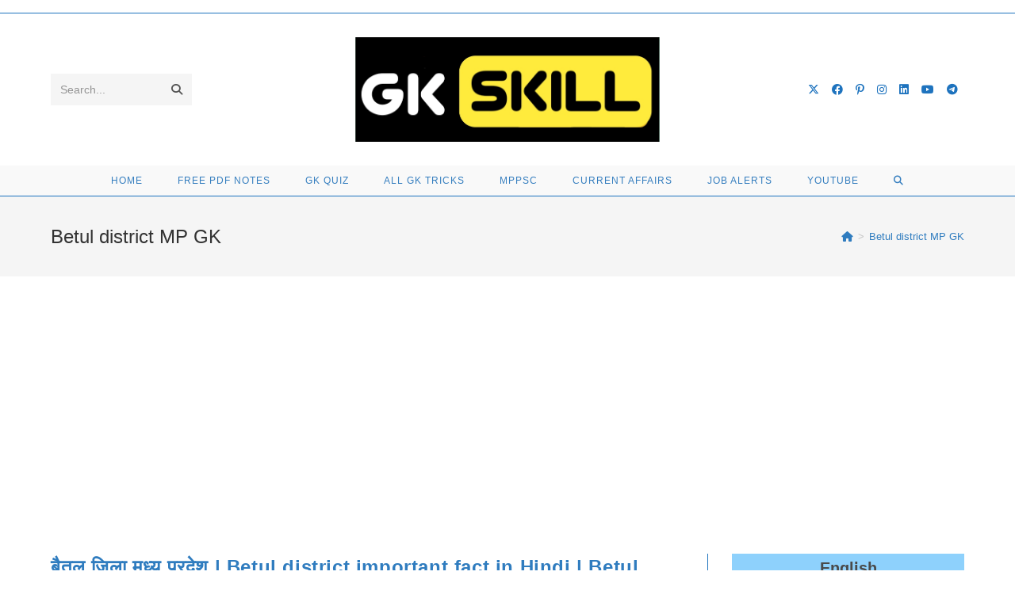

--- FILE ---
content_type: text/html; charset=UTF-8
request_url: https://gkskill.com/tag/betul-district-mp-gk/
body_size: 28639
content:
<!DOCTYPE html>
<html class="html" lang="en-US">
<head>
	<meta charset="UTF-8">
	<link rel="profile" href="https://gmpg.org/xfn/11">

	<style>
#wpadminbar #wp-admin-bar-wccp_free_top_button .ab-icon:before {
	content: "\f160";
	color: #02CA02;
	top: 3px;
}
#wpadminbar #wp-admin-bar-wccp_free_top_button .ab-icon {
	transform: rotate(45deg);
}
</style>
<meta name='robots' content='index, follow, max-image-preview:large, max-snippet:-1, max-video-preview:-1' />
	<style>img:is([sizes="auto" i], [sizes^="auto," i]) { contain-intrinsic-size: 3000px 1500px }</style>
	<meta name="viewport" content="width=device-width, initial-scale=1">
	<!-- This site is optimized with the Yoast SEO plugin v26.8 - https://yoast.com/product/yoast-seo-wordpress/ -->
	<title>Betul district MP GK Archives - Gk skill</title>
	<link rel="canonical" href="https://gkskill.com/tag/betul-district-mp-gk/" />
	<meta property="og:locale" content="en_US" />
	<meta property="og:type" content="article" />
	<meta property="og:title" content="Betul district MP GK Archives - Gk skill" />
	<meta property="og:url" content="https://gkskill.com/tag/betul-district-mp-gk/" />
	<meta property="og:site_name" content="Gk skill" />
	<meta name="twitter:card" content="summary_large_image" />
	<script type="application/ld+json" class="yoast-schema-graph">{"@context":"https://schema.org","@graph":[{"@type":"CollectionPage","@id":"https://gkskill.com/tag/betul-district-mp-gk/","url":"https://gkskill.com/tag/betul-district-mp-gk/","name":"Betul district MP GK Archives - Gk skill","isPartOf":{"@id":"https://gkskill.com/#website"},"breadcrumb":{"@id":"https://gkskill.com/tag/betul-district-mp-gk/#breadcrumb"},"inLanguage":"en-US"},{"@type":"BreadcrumbList","@id":"https://gkskill.com/tag/betul-district-mp-gk/#breadcrumb","itemListElement":[{"@type":"ListItem","position":1,"name":"Home","item":"https://gkskill.com/"},{"@type":"ListItem","position":2,"name":"Betul district MP GK"}]},{"@type":"WebSite","@id":"https://gkskill.com/#website","url":"https://gkskill.com/","name":"Gk skill","description":"","publisher":{"@id":"https://gkskill.com/#organization"},"potentialAction":[{"@type":"SearchAction","target":{"@type":"EntryPoint","urlTemplate":"https://gkskill.com/?s={search_term_string}"},"query-input":{"@type":"PropertyValueSpecification","valueRequired":true,"valueName":"search_term_string"}}],"inLanguage":"en-US"},{"@type":"Organization","@id":"https://gkskill.com/#organization","name":"Gk skill","url":"https://gkskill.com/","logo":{"@type":"ImageObject","inLanguage":"en-US","@id":"https://gkskill.com/#/schema/logo/image/","url":"https://gkskill.com/wp-content/uploads/2022/02/Screenshot_2022-02-03-00-59-19-69_59ca41e6dac314271693cecb12ac99dc.jpg","contentUrl":"https://gkskill.com/wp-content/uploads/2022/02/Screenshot_2022-02-03-00-59-19-69_59ca41e6dac314271693cecb12ac99dc.jpg","width":795,"height":274,"caption":"Gk skill"},"image":{"@id":"https://gkskill.com/#/schema/logo/image/"}}]}</script>
	<!-- / Yoast SEO plugin. -->


<link rel="alternate" type="application/rss+xml" title="Gk skill &raquo; Feed" href="https://gkskill.com/feed/" />
<link rel="alternate" type="application/rss+xml" title="Gk skill &raquo; Comments Feed" href="https://gkskill.com/comments/feed/" />
<link rel="alternate" type="application/rss+xml" title="Gk skill &raquo; Betul district MP GK Tag Feed" href="https://gkskill.com/tag/betul-district-mp-gk/feed/" />
<link rel="alternate" type="application/rss+xml" title="Gk skill &raquo; Stories Feed" href="https://gkskill.com/web-stories/feed/">		<!-- This site uses the Google Analytics by MonsterInsights plugin v9.6.1 - Using Analytics tracking - https://www.monsterinsights.com/ -->
							<script src="//www.googletagmanager.com/gtag/js?id=G-FHZBF8ZDJ4"  data-cfasync="false" data-wpfc-render="false" async></script>
			<script data-cfasync="false" data-wpfc-render="false">
				var mi_version = '9.6.1';
				var mi_track_user = true;
				var mi_no_track_reason = '';
								var MonsterInsightsDefaultLocations = {"page_location":"https:\/\/gkskill.com\/tag\/betul-district-mp-gk\/"};
								if ( typeof MonsterInsightsPrivacyGuardFilter === 'function' ) {
					var MonsterInsightsLocations = (typeof MonsterInsightsExcludeQuery === 'object') ? MonsterInsightsPrivacyGuardFilter( MonsterInsightsExcludeQuery ) : MonsterInsightsPrivacyGuardFilter( MonsterInsightsDefaultLocations );
				} else {
					var MonsterInsightsLocations = (typeof MonsterInsightsExcludeQuery === 'object') ? MonsterInsightsExcludeQuery : MonsterInsightsDefaultLocations;
				}

								var disableStrs = [
										'ga-disable-G-FHZBF8ZDJ4',
									];

				/* Function to detect opted out users */
				function __gtagTrackerIsOptedOut() {
					for (var index = 0; index < disableStrs.length; index++) {
						if (document.cookie.indexOf(disableStrs[index] + '=true') > -1) {
							return true;
						}
					}

					return false;
				}

				/* Disable tracking if the opt-out cookie exists. */
				if (__gtagTrackerIsOptedOut()) {
					for (var index = 0; index < disableStrs.length; index++) {
						window[disableStrs[index]] = true;
					}
				}

				/* Opt-out function */
				function __gtagTrackerOptout() {
					for (var index = 0; index < disableStrs.length; index++) {
						document.cookie = disableStrs[index] + '=true; expires=Thu, 31 Dec 2099 23:59:59 UTC; path=/';
						window[disableStrs[index]] = true;
					}
				}

				if ('undefined' === typeof gaOptout) {
					function gaOptout() {
						__gtagTrackerOptout();
					}
				}
								window.dataLayer = window.dataLayer || [];

				window.MonsterInsightsDualTracker = {
					helpers: {},
					trackers: {},
				};
				if (mi_track_user) {
					function __gtagDataLayer() {
						dataLayer.push(arguments);
					}

					function __gtagTracker(type, name, parameters) {
						if (!parameters) {
							parameters = {};
						}

						if (parameters.send_to) {
							__gtagDataLayer.apply(null, arguments);
							return;
						}

						if (type === 'event') {
														parameters.send_to = monsterinsights_frontend.v4_id;
							var hookName = name;
							if (typeof parameters['event_category'] !== 'undefined') {
								hookName = parameters['event_category'] + ':' + name;
							}

							if (typeof MonsterInsightsDualTracker.trackers[hookName] !== 'undefined') {
								MonsterInsightsDualTracker.trackers[hookName](parameters);
							} else {
								__gtagDataLayer('event', name, parameters);
							}
							
						} else {
							__gtagDataLayer.apply(null, arguments);
						}
					}

					__gtagTracker('js', new Date());
					__gtagTracker('set', {
						'developer_id.dZGIzZG': true,
											});
					if ( MonsterInsightsLocations.page_location ) {
						__gtagTracker('set', MonsterInsightsLocations);
					}
										__gtagTracker('config', 'G-FHZBF8ZDJ4', {"forceSSL":"true","link_attribution":"true"} );
															window.gtag = __gtagTracker;										(function () {
						/* https://developers.google.com/analytics/devguides/collection/analyticsjs/ */
						/* ga and __gaTracker compatibility shim. */
						var noopfn = function () {
							return null;
						};
						var newtracker = function () {
							return new Tracker();
						};
						var Tracker = function () {
							return null;
						};
						var p = Tracker.prototype;
						p.get = noopfn;
						p.set = noopfn;
						p.send = function () {
							var args = Array.prototype.slice.call(arguments);
							args.unshift('send');
							__gaTracker.apply(null, args);
						};
						var __gaTracker = function () {
							var len = arguments.length;
							if (len === 0) {
								return;
							}
							var f = arguments[len - 1];
							if (typeof f !== 'object' || f === null || typeof f.hitCallback !== 'function') {
								if ('send' === arguments[0]) {
									var hitConverted, hitObject = false, action;
									if ('event' === arguments[1]) {
										if ('undefined' !== typeof arguments[3]) {
											hitObject = {
												'eventAction': arguments[3],
												'eventCategory': arguments[2],
												'eventLabel': arguments[4],
												'value': arguments[5] ? arguments[5] : 1,
											}
										}
									}
									if ('pageview' === arguments[1]) {
										if ('undefined' !== typeof arguments[2]) {
											hitObject = {
												'eventAction': 'page_view',
												'page_path': arguments[2],
											}
										}
									}
									if (typeof arguments[2] === 'object') {
										hitObject = arguments[2];
									}
									if (typeof arguments[5] === 'object') {
										Object.assign(hitObject, arguments[5]);
									}
									if ('undefined' !== typeof arguments[1].hitType) {
										hitObject = arguments[1];
										if ('pageview' === hitObject.hitType) {
											hitObject.eventAction = 'page_view';
										}
									}
									if (hitObject) {
										action = 'timing' === arguments[1].hitType ? 'timing_complete' : hitObject.eventAction;
										hitConverted = mapArgs(hitObject);
										__gtagTracker('event', action, hitConverted);
									}
								}
								return;
							}

							function mapArgs(args) {
								var arg, hit = {};
								var gaMap = {
									'eventCategory': 'event_category',
									'eventAction': 'event_action',
									'eventLabel': 'event_label',
									'eventValue': 'event_value',
									'nonInteraction': 'non_interaction',
									'timingCategory': 'event_category',
									'timingVar': 'name',
									'timingValue': 'value',
									'timingLabel': 'event_label',
									'page': 'page_path',
									'location': 'page_location',
									'title': 'page_title',
									'referrer' : 'page_referrer',
								};
								for (arg in args) {
																		if (!(!args.hasOwnProperty(arg) || !gaMap.hasOwnProperty(arg))) {
										hit[gaMap[arg]] = args[arg];
									} else {
										hit[arg] = args[arg];
									}
								}
								return hit;
							}

							try {
								f.hitCallback();
							} catch (ex) {
							}
						};
						__gaTracker.create = newtracker;
						__gaTracker.getByName = newtracker;
						__gaTracker.getAll = function () {
							return [];
						};
						__gaTracker.remove = noopfn;
						__gaTracker.loaded = true;
						window['__gaTracker'] = __gaTracker;
					})();
									} else {
										console.log("");
					(function () {
						function __gtagTracker() {
							return null;
						}

						window['__gtagTracker'] = __gtagTracker;
						window['gtag'] = __gtagTracker;
					})();
									}
			</script>
				<!-- / Google Analytics by MonsterInsights -->
		<script>
window._wpemojiSettings = {"baseUrl":"https:\/\/s.w.org\/images\/core\/emoji\/16.0.1\/72x72\/","ext":".png","svgUrl":"https:\/\/s.w.org\/images\/core\/emoji\/16.0.1\/svg\/","svgExt":".svg","source":{"concatemoji":"https:\/\/gkskill.com\/wp-includes\/js\/wp-emoji-release.min.js?ver=6.8.2"}};
/*! This file is auto-generated */
!function(s,n){var o,i,e;function c(e){try{var t={supportTests:e,timestamp:(new Date).valueOf()};sessionStorage.setItem(o,JSON.stringify(t))}catch(e){}}function p(e,t,n){e.clearRect(0,0,e.canvas.width,e.canvas.height),e.fillText(t,0,0);var t=new Uint32Array(e.getImageData(0,0,e.canvas.width,e.canvas.height).data),a=(e.clearRect(0,0,e.canvas.width,e.canvas.height),e.fillText(n,0,0),new Uint32Array(e.getImageData(0,0,e.canvas.width,e.canvas.height).data));return t.every(function(e,t){return e===a[t]})}function u(e,t){e.clearRect(0,0,e.canvas.width,e.canvas.height),e.fillText(t,0,0);for(var n=e.getImageData(16,16,1,1),a=0;a<n.data.length;a++)if(0!==n.data[a])return!1;return!0}function f(e,t,n,a){switch(t){case"flag":return n(e,"\ud83c\udff3\ufe0f\u200d\u26a7\ufe0f","\ud83c\udff3\ufe0f\u200b\u26a7\ufe0f")?!1:!n(e,"\ud83c\udde8\ud83c\uddf6","\ud83c\udde8\u200b\ud83c\uddf6")&&!n(e,"\ud83c\udff4\udb40\udc67\udb40\udc62\udb40\udc65\udb40\udc6e\udb40\udc67\udb40\udc7f","\ud83c\udff4\u200b\udb40\udc67\u200b\udb40\udc62\u200b\udb40\udc65\u200b\udb40\udc6e\u200b\udb40\udc67\u200b\udb40\udc7f");case"emoji":return!a(e,"\ud83e\udedf")}return!1}function g(e,t,n,a){var r="undefined"!=typeof WorkerGlobalScope&&self instanceof WorkerGlobalScope?new OffscreenCanvas(300,150):s.createElement("canvas"),o=r.getContext("2d",{willReadFrequently:!0}),i=(o.textBaseline="top",o.font="600 32px Arial",{});return e.forEach(function(e){i[e]=t(o,e,n,a)}),i}function t(e){var t=s.createElement("script");t.src=e,t.defer=!0,s.head.appendChild(t)}"undefined"!=typeof Promise&&(o="wpEmojiSettingsSupports",i=["flag","emoji"],n.supports={everything:!0,everythingExceptFlag:!0},e=new Promise(function(e){s.addEventListener("DOMContentLoaded",e,{once:!0})}),new Promise(function(t){var n=function(){try{var e=JSON.parse(sessionStorage.getItem(o));if("object"==typeof e&&"number"==typeof e.timestamp&&(new Date).valueOf()<e.timestamp+604800&&"object"==typeof e.supportTests)return e.supportTests}catch(e){}return null}();if(!n){if("undefined"!=typeof Worker&&"undefined"!=typeof OffscreenCanvas&&"undefined"!=typeof URL&&URL.createObjectURL&&"undefined"!=typeof Blob)try{var e="postMessage("+g.toString()+"("+[JSON.stringify(i),f.toString(),p.toString(),u.toString()].join(",")+"));",a=new Blob([e],{type:"text/javascript"}),r=new Worker(URL.createObjectURL(a),{name:"wpTestEmojiSupports"});return void(r.onmessage=function(e){c(n=e.data),r.terminate(),t(n)})}catch(e){}c(n=g(i,f,p,u))}t(n)}).then(function(e){for(var t in e)n.supports[t]=e[t],n.supports.everything=n.supports.everything&&n.supports[t],"flag"!==t&&(n.supports.everythingExceptFlag=n.supports.everythingExceptFlag&&n.supports[t]);n.supports.everythingExceptFlag=n.supports.everythingExceptFlag&&!n.supports.flag,n.DOMReady=!1,n.readyCallback=function(){n.DOMReady=!0}}).then(function(){return e}).then(function(){var e;n.supports.everything||(n.readyCallback(),(e=n.source||{}).concatemoji?t(e.concatemoji):e.wpemoji&&e.twemoji&&(t(e.twemoji),t(e.wpemoji)))}))}((window,document),window._wpemojiSettings);
</script>

<link rel='stylesheet' id='dashicons-css' href='https://gkskill.com/wp-includes/css/dashicons.min.css?ver=6.8.2' media='all' />
<link rel='stylesheet' id='post-views-counter-frontend-css' href='https://gkskill.com/wp-content/plugins/post-views-counter/css/frontend.min.css?ver=1.5.5' media='all' />
<style id='wp-emoji-styles-inline-css'>

	img.wp-smiley, img.emoji {
		display: inline !important;
		border: none !important;
		box-shadow: none !important;
		height: 1em !important;
		width: 1em !important;
		margin: 0 0.07em !important;
		vertical-align: -0.1em !important;
		background: none !important;
		padding: 0 !important;
	}
</style>
<link rel='stylesheet' id='wp-block-library-css' href='https://gkskill.com/wp-includes/css/dist/block-library/style.min.css?ver=6.8.2' media='all' />
<style id='wp-block-library-theme-inline-css'>
.wp-block-audio :where(figcaption){color:#555;font-size:13px;text-align:center}.is-dark-theme .wp-block-audio :where(figcaption){color:#ffffffa6}.wp-block-audio{margin:0 0 1em}.wp-block-code{border:1px solid #ccc;border-radius:4px;font-family:Menlo,Consolas,monaco,monospace;padding:.8em 1em}.wp-block-embed :where(figcaption){color:#555;font-size:13px;text-align:center}.is-dark-theme .wp-block-embed :where(figcaption){color:#ffffffa6}.wp-block-embed{margin:0 0 1em}.blocks-gallery-caption{color:#555;font-size:13px;text-align:center}.is-dark-theme .blocks-gallery-caption{color:#ffffffa6}:root :where(.wp-block-image figcaption){color:#555;font-size:13px;text-align:center}.is-dark-theme :root :where(.wp-block-image figcaption){color:#ffffffa6}.wp-block-image{margin:0 0 1em}.wp-block-pullquote{border-bottom:4px solid;border-top:4px solid;color:currentColor;margin-bottom:1.75em}.wp-block-pullquote cite,.wp-block-pullquote footer,.wp-block-pullquote__citation{color:currentColor;font-size:.8125em;font-style:normal;text-transform:uppercase}.wp-block-quote{border-left:.25em solid;margin:0 0 1.75em;padding-left:1em}.wp-block-quote cite,.wp-block-quote footer{color:currentColor;font-size:.8125em;font-style:normal;position:relative}.wp-block-quote:where(.has-text-align-right){border-left:none;border-right:.25em solid;padding-left:0;padding-right:1em}.wp-block-quote:where(.has-text-align-center){border:none;padding-left:0}.wp-block-quote.is-large,.wp-block-quote.is-style-large,.wp-block-quote:where(.is-style-plain){border:none}.wp-block-search .wp-block-search__label{font-weight:700}.wp-block-search__button{border:1px solid #ccc;padding:.375em .625em}:where(.wp-block-group.has-background){padding:1.25em 2.375em}.wp-block-separator.has-css-opacity{opacity:.4}.wp-block-separator{border:none;border-bottom:2px solid;margin-left:auto;margin-right:auto}.wp-block-separator.has-alpha-channel-opacity{opacity:1}.wp-block-separator:not(.is-style-wide):not(.is-style-dots){width:100px}.wp-block-separator.has-background:not(.is-style-dots){border-bottom:none;height:1px}.wp-block-separator.has-background:not(.is-style-wide):not(.is-style-dots){height:2px}.wp-block-table{margin:0 0 1em}.wp-block-table td,.wp-block-table th{word-break:normal}.wp-block-table :where(figcaption){color:#555;font-size:13px;text-align:center}.is-dark-theme .wp-block-table :where(figcaption){color:#ffffffa6}.wp-block-video :where(figcaption){color:#555;font-size:13px;text-align:center}.is-dark-theme .wp-block-video :where(figcaption){color:#ffffffa6}.wp-block-video{margin:0 0 1em}:root :where(.wp-block-template-part.has-background){margin-bottom:0;margin-top:0;padding:1.25em 2.375em}
</style>
<style id='classic-theme-styles-inline-css'>
/*! This file is auto-generated */
.wp-block-button__link{color:#fff;background-color:#32373c;border-radius:9999px;box-shadow:none;text-decoration:none;padding:calc(.667em + 2px) calc(1.333em + 2px);font-size:1.125em}.wp-block-file__button{background:#32373c;color:#fff;text-decoration:none}
</style>
<style id='global-styles-inline-css'>
:root{--wp--preset--aspect-ratio--square: 1;--wp--preset--aspect-ratio--4-3: 4/3;--wp--preset--aspect-ratio--3-4: 3/4;--wp--preset--aspect-ratio--3-2: 3/2;--wp--preset--aspect-ratio--2-3: 2/3;--wp--preset--aspect-ratio--16-9: 16/9;--wp--preset--aspect-ratio--9-16: 9/16;--wp--preset--color--black: #000000;--wp--preset--color--cyan-bluish-gray: #abb8c3;--wp--preset--color--white: #ffffff;--wp--preset--color--pale-pink: #f78da7;--wp--preset--color--vivid-red: #cf2e2e;--wp--preset--color--luminous-vivid-orange: #ff6900;--wp--preset--color--luminous-vivid-amber: #fcb900;--wp--preset--color--light-green-cyan: #7bdcb5;--wp--preset--color--vivid-green-cyan: #00d084;--wp--preset--color--pale-cyan-blue: #8ed1fc;--wp--preset--color--vivid-cyan-blue: #0693e3;--wp--preset--color--vivid-purple: #9b51e0;--wp--preset--gradient--vivid-cyan-blue-to-vivid-purple: linear-gradient(135deg,rgba(6,147,227,1) 0%,rgb(155,81,224) 100%);--wp--preset--gradient--light-green-cyan-to-vivid-green-cyan: linear-gradient(135deg,rgb(122,220,180) 0%,rgb(0,208,130) 100%);--wp--preset--gradient--luminous-vivid-amber-to-luminous-vivid-orange: linear-gradient(135deg,rgba(252,185,0,1) 0%,rgba(255,105,0,1) 100%);--wp--preset--gradient--luminous-vivid-orange-to-vivid-red: linear-gradient(135deg,rgba(255,105,0,1) 0%,rgb(207,46,46) 100%);--wp--preset--gradient--very-light-gray-to-cyan-bluish-gray: linear-gradient(135deg,rgb(238,238,238) 0%,rgb(169,184,195) 100%);--wp--preset--gradient--cool-to-warm-spectrum: linear-gradient(135deg,rgb(74,234,220) 0%,rgb(151,120,209) 20%,rgb(207,42,186) 40%,rgb(238,44,130) 60%,rgb(251,105,98) 80%,rgb(254,248,76) 100%);--wp--preset--gradient--blush-light-purple: linear-gradient(135deg,rgb(255,206,236) 0%,rgb(152,150,240) 100%);--wp--preset--gradient--blush-bordeaux: linear-gradient(135deg,rgb(254,205,165) 0%,rgb(254,45,45) 50%,rgb(107,0,62) 100%);--wp--preset--gradient--luminous-dusk: linear-gradient(135deg,rgb(255,203,112) 0%,rgb(199,81,192) 50%,rgb(65,88,208) 100%);--wp--preset--gradient--pale-ocean: linear-gradient(135deg,rgb(255,245,203) 0%,rgb(182,227,212) 50%,rgb(51,167,181) 100%);--wp--preset--gradient--electric-grass: linear-gradient(135deg,rgb(202,248,128) 0%,rgb(113,206,126) 100%);--wp--preset--gradient--midnight: linear-gradient(135deg,rgb(2,3,129) 0%,rgb(40,116,252) 100%);--wp--preset--font-size--small: 13px;--wp--preset--font-size--medium: 20px;--wp--preset--font-size--large: 36px;--wp--preset--font-size--x-large: 42px;--wp--preset--spacing--20: 0.44rem;--wp--preset--spacing--30: 0.67rem;--wp--preset--spacing--40: 1rem;--wp--preset--spacing--50: 1.5rem;--wp--preset--spacing--60: 2.25rem;--wp--preset--spacing--70: 3.38rem;--wp--preset--spacing--80: 5.06rem;--wp--preset--shadow--natural: 6px 6px 9px rgba(0, 0, 0, 0.2);--wp--preset--shadow--deep: 12px 12px 50px rgba(0, 0, 0, 0.4);--wp--preset--shadow--sharp: 6px 6px 0px rgba(0, 0, 0, 0.2);--wp--preset--shadow--outlined: 6px 6px 0px -3px rgba(255, 255, 255, 1), 6px 6px rgba(0, 0, 0, 1);--wp--preset--shadow--crisp: 6px 6px 0px rgba(0, 0, 0, 1);}:where(.is-layout-flex){gap: 0.5em;}:where(.is-layout-grid){gap: 0.5em;}body .is-layout-flex{display: flex;}.is-layout-flex{flex-wrap: wrap;align-items: center;}.is-layout-flex > :is(*, div){margin: 0;}body .is-layout-grid{display: grid;}.is-layout-grid > :is(*, div){margin: 0;}:where(.wp-block-columns.is-layout-flex){gap: 2em;}:where(.wp-block-columns.is-layout-grid){gap: 2em;}:where(.wp-block-post-template.is-layout-flex){gap: 1.25em;}:where(.wp-block-post-template.is-layout-grid){gap: 1.25em;}.has-black-color{color: var(--wp--preset--color--black) !important;}.has-cyan-bluish-gray-color{color: var(--wp--preset--color--cyan-bluish-gray) !important;}.has-white-color{color: var(--wp--preset--color--white) !important;}.has-pale-pink-color{color: var(--wp--preset--color--pale-pink) !important;}.has-vivid-red-color{color: var(--wp--preset--color--vivid-red) !important;}.has-luminous-vivid-orange-color{color: var(--wp--preset--color--luminous-vivid-orange) !important;}.has-luminous-vivid-amber-color{color: var(--wp--preset--color--luminous-vivid-amber) !important;}.has-light-green-cyan-color{color: var(--wp--preset--color--light-green-cyan) !important;}.has-vivid-green-cyan-color{color: var(--wp--preset--color--vivid-green-cyan) !important;}.has-pale-cyan-blue-color{color: var(--wp--preset--color--pale-cyan-blue) !important;}.has-vivid-cyan-blue-color{color: var(--wp--preset--color--vivid-cyan-blue) !important;}.has-vivid-purple-color{color: var(--wp--preset--color--vivid-purple) !important;}.has-black-background-color{background-color: var(--wp--preset--color--black) !important;}.has-cyan-bluish-gray-background-color{background-color: var(--wp--preset--color--cyan-bluish-gray) !important;}.has-white-background-color{background-color: var(--wp--preset--color--white) !important;}.has-pale-pink-background-color{background-color: var(--wp--preset--color--pale-pink) !important;}.has-vivid-red-background-color{background-color: var(--wp--preset--color--vivid-red) !important;}.has-luminous-vivid-orange-background-color{background-color: var(--wp--preset--color--luminous-vivid-orange) !important;}.has-luminous-vivid-amber-background-color{background-color: var(--wp--preset--color--luminous-vivid-amber) !important;}.has-light-green-cyan-background-color{background-color: var(--wp--preset--color--light-green-cyan) !important;}.has-vivid-green-cyan-background-color{background-color: var(--wp--preset--color--vivid-green-cyan) !important;}.has-pale-cyan-blue-background-color{background-color: var(--wp--preset--color--pale-cyan-blue) !important;}.has-vivid-cyan-blue-background-color{background-color: var(--wp--preset--color--vivid-cyan-blue) !important;}.has-vivid-purple-background-color{background-color: var(--wp--preset--color--vivid-purple) !important;}.has-black-border-color{border-color: var(--wp--preset--color--black) !important;}.has-cyan-bluish-gray-border-color{border-color: var(--wp--preset--color--cyan-bluish-gray) !important;}.has-white-border-color{border-color: var(--wp--preset--color--white) !important;}.has-pale-pink-border-color{border-color: var(--wp--preset--color--pale-pink) !important;}.has-vivid-red-border-color{border-color: var(--wp--preset--color--vivid-red) !important;}.has-luminous-vivid-orange-border-color{border-color: var(--wp--preset--color--luminous-vivid-orange) !important;}.has-luminous-vivid-amber-border-color{border-color: var(--wp--preset--color--luminous-vivid-amber) !important;}.has-light-green-cyan-border-color{border-color: var(--wp--preset--color--light-green-cyan) !important;}.has-vivid-green-cyan-border-color{border-color: var(--wp--preset--color--vivid-green-cyan) !important;}.has-pale-cyan-blue-border-color{border-color: var(--wp--preset--color--pale-cyan-blue) !important;}.has-vivid-cyan-blue-border-color{border-color: var(--wp--preset--color--vivid-cyan-blue) !important;}.has-vivid-purple-border-color{border-color: var(--wp--preset--color--vivid-purple) !important;}.has-vivid-cyan-blue-to-vivid-purple-gradient-background{background: var(--wp--preset--gradient--vivid-cyan-blue-to-vivid-purple) !important;}.has-light-green-cyan-to-vivid-green-cyan-gradient-background{background: var(--wp--preset--gradient--light-green-cyan-to-vivid-green-cyan) !important;}.has-luminous-vivid-amber-to-luminous-vivid-orange-gradient-background{background: var(--wp--preset--gradient--luminous-vivid-amber-to-luminous-vivid-orange) !important;}.has-luminous-vivid-orange-to-vivid-red-gradient-background{background: var(--wp--preset--gradient--luminous-vivid-orange-to-vivid-red) !important;}.has-very-light-gray-to-cyan-bluish-gray-gradient-background{background: var(--wp--preset--gradient--very-light-gray-to-cyan-bluish-gray) !important;}.has-cool-to-warm-spectrum-gradient-background{background: var(--wp--preset--gradient--cool-to-warm-spectrum) !important;}.has-blush-light-purple-gradient-background{background: var(--wp--preset--gradient--blush-light-purple) !important;}.has-blush-bordeaux-gradient-background{background: var(--wp--preset--gradient--blush-bordeaux) !important;}.has-luminous-dusk-gradient-background{background: var(--wp--preset--gradient--luminous-dusk) !important;}.has-pale-ocean-gradient-background{background: var(--wp--preset--gradient--pale-ocean) !important;}.has-electric-grass-gradient-background{background: var(--wp--preset--gradient--electric-grass) !important;}.has-midnight-gradient-background{background: var(--wp--preset--gradient--midnight) !important;}.has-small-font-size{font-size: var(--wp--preset--font-size--small) !important;}.has-medium-font-size{font-size: var(--wp--preset--font-size--medium) !important;}.has-large-font-size{font-size: var(--wp--preset--font-size--large) !important;}.has-x-large-font-size{font-size: var(--wp--preset--font-size--x-large) !important;}
:where(.wp-block-post-template.is-layout-flex){gap: 1.25em;}:where(.wp-block-post-template.is-layout-grid){gap: 1.25em;}
:where(.wp-block-columns.is-layout-flex){gap: 2em;}:where(.wp-block-columns.is-layout-grid){gap: 2em;}
:root :where(.wp-block-pullquote){font-size: 1.5em;line-height: 1.6;}
</style>
<link rel='stylesheet' id='font-awesome-css' href='https://gkskill.com/wp-content/themes/oceanwp/assets/fonts/fontawesome/css/all.min.css?ver=6.4.2' media='all' />
<link rel='stylesheet' id='simple-line-icons-css' href='https://gkskill.com/wp-content/themes/oceanwp/assets/css/third/simple-line-icons.min.css?ver=2.4.0' media='all' />
<link rel='stylesheet' id='oceanwp-style-css' href='https://gkskill.com/wp-content/themes/oceanwp/assets/css/style.min.css?ver=3.5.9' media='all' />
<style id='oceanwp-style-inline-css'>
body div.wpforms-container-full .wpforms-form input[type=submit]:hover,
			body div.wpforms-container-full .wpforms-form input[type=submit]:active,
			body div.wpforms-container-full .wpforms-form button[type=submit]:hover,
			body div.wpforms-container-full .wpforms-form button[type=submit]:active,
			body div.wpforms-container-full .wpforms-form .wpforms-page-button:hover,
			body div.wpforms-container-full .wpforms-form .wpforms-page-button:active,
			body .wp-core-ui div.wpforms-container-full .wpforms-form input[type=submit]:hover,
			body .wp-core-ui div.wpforms-container-full .wpforms-form input[type=submit]:active,
			body .wp-core-ui div.wpforms-container-full .wpforms-form button[type=submit]:hover,
			body .wp-core-ui div.wpforms-container-full .wpforms-form button[type=submit]:active,
			body .wp-core-ui div.wpforms-container-full .wpforms-form .wpforms-page-button:hover,
			body .wp-core-ui div.wpforms-container-full .wpforms-form .wpforms-page-button:active {
					background: linear-gradient(0deg, rgba(0, 0, 0, 0.2), rgba(0, 0, 0, 0.2)), var(--wpforms-button-background-color-alt, var(--wpforms-button-background-color)) !important;
			}
</style>
<link rel='stylesheet' id='heateor_sss_frontend_css-css' href='https://gkskill.com/wp-content/plugins/sassy-social-share/public/css/sassy-social-share-public.css?ver=3.3.76' media='all' />
<style id='heateor_sss_frontend_css-inline-css'>
.heateor_sss_button_instagram span.heateor_sss_svg,a.heateor_sss_instagram span.heateor_sss_svg{background:radial-gradient(circle at 30% 107%,#fdf497 0,#fdf497 5%,#fd5949 45%,#d6249f 60%,#285aeb 90%)}div.heateor_sss_horizontal_sharing a.heateor_sss_button_instagram span:hover{background:#333!important;}div.heateor_sss_standard_follow_icons_container a.heateor_sss_button_instagram span:hover{background:#333}.heateor_sss_horizontal_sharing .heateor_sss_svg,.heateor_sss_standard_follow_icons_container .heateor_sss_svg{color:#fff;border-width:0px;border-style:solid;border-color:transparent}.heateor_sss_horizontal_sharing .heateorSssTCBackground{color:#666}.heateor_sss_horizontal_sharing span.heateor_sss_svg:hover,.heateor_sss_standard_follow_icons_container span.heateor_sss_svg:hover{background-color:#333!important;background:#333!importantborder-color:transparent;}.heateor_sss_vertical_sharing span.heateor_sss_svg,.heateor_sss_floating_follow_icons_container span.heateor_sss_svg{color:#fff;border-width:0px;border-style:solid;border-color:transparent;}.heateor_sss_vertical_sharing .heateorSssTCBackground{color:#666;}.heateor_sss_vertical_sharing span.heateor_sss_svg:hover,.heateor_sss_floating_follow_icons_container span.heateor_sss_svg:hover{border-color:transparent;}@media screen and (max-width:783px) {.heateor_sss_vertical_sharing{display:none!important}}div.heateor_sss_mobile_footer{display:none;}@media screen and (max-width:783px){div.heateor_sss_bottom_sharing .heateorSssTCBackground{background-color:white}div.heateor_sss_bottom_sharing{width:100%!important;left:0!important;}div.heateor_sss_bottom_sharing a{width:20% !important;}div.heateor_sss_bottom_sharing .heateor_sss_svg{width: 100% !important;}div.heateor_sss_bottom_sharing div.heateorSssTotalShareCount{font-size:1em!important;line-height:21px!important}div.heateor_sss_bottom_sharing div.heateorSssTotalShareText{font-size:.7em!important;line-height:0px!important}div.heateor_sss_mobile_footer{display:block;height:30px;}.heateor_sss_bottom_sharing{padding:0!important;display:block!important;width:auto!important;bottom:-5px!important;top: auto!important;}.heateor_sss_bottom_sharing .heateor_sss_square_count{line-height:inherit;}.heateor_sss_bottom_sharing .heateorSssSharingArrow{display:none;}.heateor_sss_bottom_sharing .heateorSssTCBackground{margin-right:1.1em!important}}div.heateor_sss_sharing_title{text-align:center}div.heateor_sss_sharing_ul{width:100%;text-align:center;}div.heateor_sss_horizontal_sharing div.heateor_sss_sharing_ul a{float:none!important;display:inline-block;}
</style>
<script src="https://gkskill.com/wp-content/plugins/google-analytics-for-wordpress/assets/js/frontend-gtag.min.js?ver=9.6.1" id="monsterinsights-frontend-script-js" async data-wp-strategy="async"></script>
<script data-cfasync="false" data-wpfc-render="false" id='monsterinsights-frontend-script-js-extra'>var monsterinsights_frontend = {"js_events_tracking":"true","download_extensions":"doc,pdf,ppt,zip,xls,docx,pptx,xlsx","inbound_paths":"[{\"path\":\"\\\/go\\\/\",\"label\":\"affiliate\"},{\"path\":\"\\\/recommend\\\/\",\"label\":\"affiliate\"}]","home_url":"https:\/\/gkskill.com","hash_tracking":"false","v4_id":"G-FHZBF8ZDJ4"};</script>
<script src="https://gkskill.com/wp-includes/js/jquery/jquery.min.js?ver=3.7.1" id="jquery-core-js"></script>
<script src="https://gkskill.com/wp-includes/js/jquery/jquery-migrate.min.js?ver=3.4.1" id="jquery-migrate-js"></script>
<link rel="https://api.w.org/" href="https://gkskill.com/wp-json/" /><link rel="alternate" title="JSON" type="application/json" href="https://gkskill.com/wp-json/wp/v2/tags/935" /><link rel="EditURI" type="application/rsd+xml" title="RSD" href="https://gkskill.com/xmlrpc.php?rsd" />
<meta name="generator" content="WordPress 6.8.2" />
<style>
.unselectable
{
-moz-user-select:none;
-webkit-user-select:none;
cursor: default;
}
html
{
-webkit-touch-callout: none;
-webkit-user-select: none;
-khtml-user-select: none;
-moz-user-select: none;
-ms-user-select: none;
user-select: none;
-webkit-tap-highlight-color: rgba(0,0,0,0);
}
</style>
<script id="wpcp_css_disable_selection" type="text/javascript">
var e = document.getElementsByTagName('body')[0];
if(e)
{
	e.setAttribute('unselectable',"on");
}
</script>
<link rel="icon" href="https://gkskill.com/wp-content/uploads/2021/09/cropped-PicsArt_09-15-10.13.03-32x32.png" sizes="32x32" />
<link rel="icon" href="https://gkskill.com/wp-content/uploads/2021/09/cropped-PicsArt_09-15-10.13.03-192x192.png" sizes="192x192" />
<link rel="apple-touch-icon" href="https://gkskill.com/wp-content/uploads/2021/09/cropped-PicsArt_09-15-10.13.03-180x180.png" />
<meta name="msapplication-TileImage" content="https://gkskill.com/wp-content/uploads/2021/09/cropped-PicsArt_09-15-10.13.03-270x270.png" />
<!-- OceanWP CSS -->
<style type="text/css">
/* General CSS */table th,table td,hr,.content-area,body.content-left-sidebar #content-wrap .content-area,.content-left-sidebar .content-area,#top-bar-wrap,#site-header,#site-header.top-header #search-toggle,.dropdown-menu ul li,.centered-minimal-page-header,.blog-entry.post,.blog-entry.grid-entry .blog-entry-inner,.blog-entry.thumbnail-entry .blog-entry-bottom,.single-post .entry-title,.single .entry-share-wrap .entry-share,.single .entry-share,.single .entry-share ul li a,.single nav.post-navigation,.single nav.post-navigation .nav-links .nav-previous,#author-bio,#author-bio .author-bio-avatar,#author-bio .author-bio-social li a,#related-posts,#comments,.comment-body,#respond #cancel-comment-reply-link,#blog-entries .type-page,.page-numbers a,.page-numbers span:not(.elementor-screen-only),.page-links span,body #wp-calendar caption,body #wp-calendar th,body #wp-calendar tbody,body .contact-info-widget.default i,body .contact-info-widget.big-icons i,body .posts-thumbnails-widget li,body .tagcloud a{border-color:#1e73be}body .contact-info-widget.big-icons .owp-icon,body .contact-info-widget.default .owp-icon{border-color:#1e73be}a{color:#2f7cbf}a .owp-icon use{stroke:#2f7cbf}a:hover{color:#dd6666}a:hover .owp-icon use{stroke:#dd6666}.page-numbers a,.page-numbers span:not(.elementor-screen-only),.page-links span{font-size:20px}.page-numbers a,.page-numbers span:not(.elementor-screen-only),.page-links span{background-color:#1e73be}.page-numbers a:hover,.page-links a:hover span,.page-numbers.current,.page-numbers.current:hover{background-color:#ffffff}.page-numbers a,.page-numbers span:not(.elementor-screen-only),.page-links span{color:#ffffff}.page-numbers a .owp-icon use{stroke:#ffffff}.page-numbers a:hover,.page-links a:hover span,.page-numbers.current,.page-numbers.current:hover{color:#999999}.page-numbers a:hover .owp-icon use{stroke:#999999}.page-numbers a,.page-numbers span:not(.elementor-screen-only),.page-links span{border-color:#1e73be}#blog-entries ul.meta li i{color:#1e73be}#blog-entries ul.meta li .owp-icon use{stroke:#1e73be}.single-post ul.meta li i{color:#1e73be}.single-post ul.meta li .owp-icon use{stroke:#1e73be}/* Header CSS */#site-header{border-color:#1e73be}#site-header.medium-header #site-navigation-wrap .dropdown-menu >li >a,#site-header.medium-header .oceanwp-mobile-menu-icon a{line-height:38px}#site-header.has-header-media .overlay-header-media{background-color:rgba(0,0,0,0.5)}@media (max-width:480px){#site-logo #site-logo-inner a img,#site-header.center-header #site-navigation-wrap .middle-site-logo a img{max-width:288px}}@media (max-width:480px){#site-header #site-logo #site-logo-inner a img,#site-header.center-header #site-navigation-wrap .middle-site-logo a img{max-height:257px}}#site-navigation-wrap .dropdown-menu >li >a,.oceanwp-mobile-menu-icon a,#searchform-header-replace-close{color:#357ebf}#site-navigation-wrap .dropdown-menu >li >a .owp-icon use,.oceanwp-mobile-menu-icon a .owp-icon use,#searchform-header-replace-close .owp-icon use{stroke:#357ebf}#site-navigation-wrap .dropdown-menu >.current-menu-item >a,#site-navigation-wrap .dropdown-menu >.current-menu-ancestor >a,#site-navigation-wrap .dropdown-menu >.current-menu-item >a:hover,#site-navigation-wrap .dropdown-menu >.current-menu-ancestor >a:hover{color:#ffffff}@media (max-width:480px){.oceanwp-social-menu ul li a,.oceanwp-social-menu .colored ul li a,.oceanwp-social-menu .minimal ul li a,.oceanwp-social-menu .dark ul li a,.sidr-class-social-menu-inner ul li a{font-size:100px}}@media (max-width:480px){.oceanwp-social-menu ul li a .owp-icon,.oceanwp-social-menu .colored ul li a .owp-icon,.oceanwp-social-menu .minimal ul li a .owp-icon,.oceanwp-social-menu .dark ul li a .owp-icon{width:100px;height:100px}}.oceanwp-social-menu.simple-social ul li a{background-color:#ffffff}.oceanwp-social-menu.simple-social ul li a:hover{background-color:#ffffff}.oceanwp-social-menu.simple-social ul li a{color:#1e73be}.oceanwp-social-menu.simple-social ul li a .owp-icon use{stroke:#1e73be}.oceanwp-social-menu.simple-social ul li a:hover{color:#dd3333!important}.oceanwp-social-menu.simple-social ul li a:hover .owp-icon use{stroke:#dd3333!important}/* Header Image CSS */#site-header{background-image:url(https://gkskill.com/wp-content/uploads/2021/09/cropped-FB_IMG_1631452336067.jpg)}/* Sidebar CSS */.widget-area .sidebar-box,.separate-layout .sidebar-box{margin-bottom:50px}
</style></head>

<body class="archive tag tag-betul-district-mp-gk tag-935 wp-custom-logo wp-embed-responsive wp-theme-oceanwp unselectable oceanwp-theme dropdown-mobile medium-header-style default-breakpoint has-sidebar content-right-sidebar has-topbar has-breadcrumbs pagination-center" itemscope="itemscope" itemtype="https://schema.org/Blog">

	
	
	<div id="outer-wrap" class="site clr">

		<a class="skip-link screen-reader-text" href="#main">Skip to content</a>

		
		<div id="wrap" class="clr">

			

<div id="top-bar-wrap" class="clr">

	<div id="top-bar" class="clr container has-no-content">

		
		<div id="top-bar-inner" class="clr">

			

		</div><!-- #top-bar-inner -->

		
	</div><!-- #top-bar -->

</div><!-- #top-bar-wrap -->


			
<header id="site-header" class="medium-header has-social hidden-menu has-header-media clr" data-height="52" itemscope="itemscope" itemtype="https://schema.org/WPHeader" role="banner">

	
		

<div id="site-header-inner" class="clr">

	
		<div class="top-header-wrap clr">
			<div class="container clr">
				<div class="top-header-inner clr">

					
						<div class="top-col clr col-1">

							
<div id="medium-searchform" class="header-searchform-wrap clr">
	<form  id="medh-search" method="get" action="https://gkskill.com/" class="header-searchform" aria-label="Website search form">
		<label for="medh-input">Search...</label>
		<input aria-labelledby="medh-search medh-input" id="medh-input" type="search" name="s" autocomplete="off" value="" />
		<button class="search-submit"><i class=" fas fa-search" aria-hidden="true" role="img"></i><span class="screen-reader-text">Submit search</span></button>
		<div class="search-bg"></div>
					</form>
</div><!-- #medium-searchform -->

						</div>

						
						<div class="top-col clr col-2 logo-col">

							

<div id="site-logo" class="clr" itemscope itemtype="https://schema.org/Brand" >

	
	<div id="site-logo-inner" class="clr">

		<a href="https://gkskill.com/" class="custom-logo-link" rel="home"><img width="795" height="274" src="https://gkskill.com/wp-content/uploads/2022/02/Screenshot_2022-02-03-00-59-19-69_59ca41e6dac314271693cecb12ac99dc.jpg" class="custom-logo" alt="Gk Skill" decoding="async" fetchpriority="high" srcset="https://gkskill.com/wp-content/uploads/2022/02/Screenshot_2022-02-03-00-59-19-69_59ca41e6dac314271693cecb12ac99dc.jpg 795w, https://gkskill.com/wp-content/uploads/2022/02/Screenshot_2022-02-03-00-59-19-69_59ca41e6dac314271693cecb12ac99dc-300x103.jpg 300w, https://gkskill.com/wp-content/uploads/2022/02/Screenshot_2022-02-03-00-59-19-69_59ca41e6dac314271693cecb12ac99dc-768x265.jpg 768w" sizes="(max-width: 795px) 100vw, 795px" /></a>
	</div><!-- #site-logo-inner -->

	
	
</div><!-- #site-logo -->


						</div>

						
						<div class="top-col clr col-3">

							
<div class="oceanwp-social-menu clr simple-social">

	<div class="social-menu-inner clr">

		
			<ul aria-label="Social links">

				<li class="oceanwp-twitter"><a href="https://mobile.twitter.com/ErPushpendra71" aria-label="X (opens in a new tab)" target="_blank" rel="noopener noreferrer"><i class=" fab fa-x-twitter" aria-hidden="true" role="img"></i></a></li><li class="oceanwp-facebook"><a href="https://www.facebook.com/lakshya71/" aria-label="Facebook (opens in a new tab)" target="_blank" rel="noopener noreferrer"><i class=" fab fa-facebook" aria-hidden="true" role="img"></i></a></li><li class="oceanwp-pinterest"><a href="https://in.pinterest.com/easytrickshindi/" aria-label="Pinterest (opens in a new tab)" target="_blank" rel="noopener noreferrer"><i class=" fab fa-pinterest-p" aria-hidden="true" role="img"></i></a></li><li class="oceanwp-instagram"><a href="https://www.instagram.com/gkskill/" aria-label="Instagram (opens in a new tab)" target="_blank" rel="noopener noreferrer"><i class=" fab fa-instagram" aria-hidden="true" role="img"></i></a></li><li class="oceanwp-linkedin"><a href="https://www.linkedin.com/mwlite/in/pushpendra-patel-7335601a5" aria-label="LinkedIn (opens in a new tab)" target="_blank" rel="noopener noreferrer"><i class=" fab fa-linkedin" aria-hidden="true" role="img"></i></a></li><li class="oceanwp-youtube"><a href="https://youtube.com/c/gkskill" aria-label="Youtube (opens in a new tab)" target="_blank" rel="noopener noreferrer"><i class=" fab fa-youtube" aria-hidden="true" role="img"></i></a></li><li class="oceanwp-telegram"><a href="https://t.me/GkSkill" aria-label="Telegram (opens in a new tab)" target="_blank" rel="noopener noreferrer"><i class=" fab fa-telegram" aria-hidden="true" role="img"></i></a></li>
			</ul>

		
	</div>

</div>

						</div>

						
				</div>
			</div>
		</div>

		
	<div class="bottom-header-wrap clr">

					<div id="site-navigation-wrap" class="clr center-menu">
			
			
							<div class="container clr">
				
			<nav id="site-navigation" class="navigation main-navigation clr" itemscope="itemscope" itemtype="https://schema.org/SiteNavigationElement" role="navigation" >

				<ul id="menu-m1" class="main-menu dropdown-menu sf-menu"><li id="menu-item-30" class="menu-item menu-item-type-custom menu-item-object-custom menu-item-home menu-item-30"><a href="https://gkskill.com/" class="menu-link"><span class="text-wrap">Home</span></a></li><li id="menu-item-229" class="menu-item menu-item-type-custom menu-item-object-custom menu-item-229"><a href="https://easytrickshindi.in/free-pdf-notes.html" class="menu-link"><span class="text-wrap">Free Pdf Notes</span></a></li><li id="menu-item-1781" class="menu-item menu-item-type-post_type menu-item-object-page menu-item-1781"><a href="https://gkskill.com/general-knowledge-quiz-in-hindi/" class="menu-link"><span class="text-wrap">Gk Quiz</span></a></li><li id="menu-item-230" class="menu-item menu-item-type-custom menu-item-object-custom menu-item-230"><a href="https://easytrickshindi.in/all-gk-tricks.html" class="menu-link"><span class="text-wrap">All Gk Tricks</span></a></li><li id="menu-item-9522" class="menu-item menu-item-type-taxonomy menu-item-object-category menu-item-9522"><a href="https://gkskill.com/category/mppsc/" class="menu-link"><span class="text-wrap">MPPSC</span></a></li><li id="menu-item-270" class="menu-item menu-item-type-custom menu-item-object-custom menu-item-270"><a href="https://gkskill.com/category/monthly-current-affairs/" class="menu-link"><span class="text-wrap">Current Affairs</span></a></li><li id="menu-item-57" class="menu-item menu-item-type-post_type menu-item-object-page menu-item-57"><a href="https://gkskill.com/job-alerts/" class="menu-link"><span class="text-wrap">Job Alerts</span></a></li><li id="menu-item-4048" class="menu-item menu-item-type-custom menu-item-object-custom menu-item-4048"><a href="https://youtu.be/48z_zrvHmL8" class="menu-link"><span class="text-wrap">YouTube</span></a></li><li class="search-toggle-li" ><a href="https://gkskill.com/#" class="site-search-toggle search-dropdown-toggle"><span class="screen-reader-text">Toggle website search</span><i class=" fas fa-search" aria-hidden="true" role="img"></i></a></li></ul>
<div id="searchform-dropdown" class="header-searchform-wrap clr" >
	
<form aria-label="Search this website" role="search" method="get" class="searchform" action="https://gkskill.com/">	
	<input aria-label="Insert search query" type="search" id="ocean-search-form-1" class="field" autocomplete="off" placeholder="Search" name="s">
		</form>
</div><!-- #searchform-dropdown -->

			</nav><!-- #site-navigation -->

							</div>
				
			
					</div><!-- #site-navigation-wrap -->
			
		
	
		
	
	<div class="oceanwp-mobile-menu-icon clr mobile-right">

		
		
		
		<a href="https://gkskill.com/#mobile-menu-toggle" class="mobile-menu"  aria-label="Mobile Menu">
							<i class="fa fa-bars" aria-hidden="true"></i>
								<span class="oceanwp-text">Menu</span>
				<span class="oceanwp-close-text">Close</span>
						</a>

		
		
		
	</div><!-- #oceanwp-mobile-menu-navbar -->

	

		
<div id="mobile-dropdown" class="clr" >

	<nav class="clr has-social" itemscope="itemscope" itemtype="https://schema.org/SiteNavigationElement">

		<ul id="menu-m1-1" class="menu"><li class="menu-item menu-item-type-custom menu-item-object-custom menu-item-home menu-item-30"><a href="https://gkskill.com/">Home</a></li>
<li class="menu-item menu-item-type-custom menu-item-object-custom menu-item-229"><a href="https://easytrickshindi.in/free-pdf-notes.html">Free Pdf Notes</a></li>
<li class="menu-item menu-item-type-post_type menu-item-object-page menu-item-1781"><a href="https://gkskill.com/general-knowledge-quiz-in-hindi/">Gk Quiz</a></li>
<li class="menu-item menu-item-type-custom menu-item-object-custom menu-item-230"><a href="https://easytrickshindi.in/all-gk-tricks.html">All Gk Tricks</a></li>
<li class="menu-item menu-item-type-taxonomy menu-item-object-category menu-item-9522"><a href="https://gkskill.com/category/mppsc/">MPPSC</a></li>
<li class="menu-item menu-item-type-custom menu-item-object-custom menu-item-270"><a href="https://gkskill.com/category/monthly-current-affairs/">Current Affairs</a></li>
<li class="menu-item menu-item-type-post_type menu-item-object-page menu-item-57"><a href="https://gkskill.com/job-alerts/">Job Alerts</a></li>
<li class="menu-item menu-item-type-custom menu-item-object-custom menu-item-4048"><a href="https://youtu.be/48z_zrvHmL8">YouTube</a></li>
<li class="search-toggle-li" ><a href="https://gkskill.com/#" class="site-search-toggle search-dropdown-toggle"><span class="screen-reader-text">Toggle website search</span><i class=" fas fa-search" aria-hidden="true" role="img"></i></a></li></ul>
<div class="oceanwp-social-menu clr simple-social">

	<div class="social-menu-inner clr">

		
			<ul aria-label="Social links">

				<li class="oceanwp-twitter"><a href="https://mobile.twitter.com/ErPushpendra71" aria-label="X (opens in a new tab)" target="_blank" rel="noopener noreferrer"><i class=" fab fa-x-twitter" aria-hidden="true" role="img"></i></a></li><li class="oceanwp-facebook"><a href="https://www.facebook.com/lakshya71/" aria-label="Facebook (opens in a new tab)" target="_blank" rel="noopener noreferrer"><i class=" fab fa-facebook" aria-hidden="true" role="img"></i></a></li><li class="oceanwp-pinterest"><a href="https://in.pinterest.com/easytrickshindi/" aria-label="Pinterest (opens in a new tab)" target="_blank" rel="noopener noreferrer"><i class=" fab fa-pinterest-p" aria-hidden="true" role="img"></i></a></li><li class="oceanwp-instagram"><a href="https://www.instagram.com/gkskill/" aria-label="Instagram (opens in a new tab)" target="_blank" rel="noopener noreferrer"><i class=" fab fa-instagram" aria-hidden="true" role="img"></i></a></li><li class="oceanwp-linkedin"><a href="https://www.linkedin.com/mwlite/in/pushpendra-patel-7335601a5" aria-label="LinkedIn (opens in a new tab)" target="_blank" rel="noopener noreferrer"><i class=" fab fa-linkedin" aria-hidden="true" role="img"></i></a></li><li class="oceanwp-youtube"><a href="https://youtube.com/c/gkskill" aria-label="Youtube (opens in a new tab)" target="_blank" rel="noopener noreferrer"><i class=" fab fa-youtube" aria-hidden="true" role="img"></i></a></li><li class="oceanwp-telegram"><a href="https://t.me/GkSkill" aria-label="Telegram (opens in a new tab)" target="_blank" rel="noopener noreferrer"><i class=" fab fa-telegram" aria-hidden="true" role="img"></i></a></li>
			</ul>

		
	</div>

</div>

<div id="mobile-menu-search" class="clr">
	<form aria-label="Search this website" method="get" action="https://gkskill.com/" class="mobile-searchform">
		<input aria-label="Insert search query" value="" class="field" id="ocean-mobile-search-2" type="search" name="s" autocomplete="off" placeholder="Search" />
		<button aria-label="Submit search" type="submit" class="searchform-submit">
			<i class=" fas fa-search" aria-hidden="true" role="img"></i>		</button>
					</form>
</div><!-- .mobile-menu-search -->

	</nav>

</div>

	</div>

</div><!-- #site-header-inner -->


					<div class="overlay-header-media"></div>
			
		
</header><!-- #site-header -->


			
			<main id="main" class="site-main clr"  role="main">

				

<header class="page-header">

	
	<div class="container clr page-header-inner">

		
			<h1 class="page-header-title clr" itemprop="headline">Betul district MP GK</h1>

			
		
		<nav role="navigation" aria-label="Breadcrumbs" class="site-breadcrumbs clr position-"><ol class="trail-items" itemscope itemtype="http://schema.org/BreadcrumbList"><meta name="numberOfItems" content="2" /><meta name="itemListOrder" content="Ascending" /><li class="trail-item trail-begin" itemprop="itemListElement" itemscope itemtype="https://schema.org/ListItem"><a href="https://gkskill.com" rel="home" aria-label="Home" itemprop="item"><span itemprop="name"><i class=" fas fa-home" aria-hidden="true" role="img"></i><span class="breadcrumb-home has-icon">Home</span></span></a><span class="breadcrumb-sep">></span><meta itemprop="position" content="1" /></li><li class="trail-item trail-end" itemprop="itemListElement" itemscope itemtype="https://schema.org/ListItem"><span itemprop="name"><a href="https://gkskill.com/tag/betul-district-mp-gk/">Betul district MP GK</a></span><meta itemprop="position" content="2" /></li></ol></nav>
	</div><!-- .page-header-inner -->

	
	
</header><!-- .page-header -->


	
	<div id="content-wrap" class="container clr">

		
		<div id="primary" class="content-area clr">

			
			<div id="content" class="site-content clr">

				
										<div id="blog-entries" class="entries clr">

							
							
								
								
	<article id="post-9474" class="blog-entry clr no-featured-image large-entry post-9474 post type-post status-publish format-standard hentry category-mp-gk category-mp-gk-district-wise-in-hindi category-mppsc tag-betul-district tag-betul-district-mp-gk entry">

		<div class="blog-entry-inner clr">

			

<header class="blog-entry-header clr">
	<h2 class="blog-entry-title entry-title">
		<a href="https://gkskill.com/betul-district-important-fact-in-hindi/"  rel="bookmark">बैतूल जिला मध्य प्रदेश | Betul district important fact in Hindi | Betul district MP GK</a>
	</h2><!-- .blog-entry-title -->
</header><!-- .blog-entry-header -->


<ul class="meta obem-default clr" aria-label="Post details:">

	
					<li class="meta-author" itemprop="name"><span class="screen-reader-text">Post author:</span><i class=" fas fa-user-circle" aria-hidden="true" role="img"></i><a href="https://gkskill.com/author/pushpendrapatel231296/" title="Posts by Pushpendra Patel" rel="author"  itemprop="author" itemscope="itemscope" itemtype="https://schema.org/Person">Pushpendra Patel</a></li>
		
		
		
		
		
		
	
		
					<li class="meta-date" itemprop="datePublished"><span class="screen-reader-text">Post published:</span><i class=" far fa-calendar-alt" aria-hidden="true" role="img"></i>February 16, 2022</li>
		
		
		
		
		
	
		
		
		
					<li class="meta-cat"><span class="screen-reader-text">Post category:</span><i class=" far fa-folder-open" aria-hidden="true" role="img"></i><a href="https://gkskill.com/category/mp-gk/" rel="category tag">MP GK</a><span class="owp-sep" aria-hidden="true">/</span><a href="https://gkskill.com/category/mp-gk-district-wise-in-hindi/" rel="category tag">MP GK District wise in Hindi</a><span class="owp-sep" aria-hidden="true">/</span><a href="https://gkskill.com/category/mppsc/" rel="category tag">MPPSC</a></li>
		
		
		
	
		
		
		
		
		
					<li class="meta-comments"><span class="screen-reader-text">Post comments:</span><i class=" far fa-comments" aria-hidden="true" role="img"></i><a href="https://gkskill.com/betul-district-important-fact-in-hindi/#respond" class="comments-link" >0 Comments</a></li>
		
	
</ul>



<div class="blog-entry-summary clr" itemprop="text">

	
		<p>
			Betul district important fact in Hindi: बैतूल जिला नर्मदापुरम संभाग के अंतर्गत आता है इस जिले में 8 तहसीलें है&hellip;		</p>

		
</div><!-- .blog-entry-summary -->



<div class="blog-entry-readmore clr">
	
<a href="https://gkskill.com/betul-district-important-fact-in-hindi/" 
	>
	Continue Reading<span class="screen-reader-text">बैतूल जिला मध्य प्रदेश | Betul district important fact in Hindi | Betul district MP GK</span><i class=" fa fa-angle-right" aria-hidden="true" role="img"></i></a>

</div><!-- .blog-entry-readmore -->


			
		</div><!-- .blog-entry-inner -->

	</article><!-- #post-## -->

	
								
							
						</div><!-- #blog-entries -->

							
					
				
			</div><!-- #content -->

			
		</div><!-- #primary -->

		

<aside id="right-sidebar" class="sidebar-container widget-area sidebar-primary" itemscope="itemscope" itemtype="https://schema.org/WPSideBar" role="complementary" aria-label="Primary Sidebar">

	
	<div id="right-sidebar-inner" class="clr">

		<div id="custom_html-7" class="widget_text sidebar-box widget_custom_html clr"><div class="textwidget custom-html-widget"><!-- wp:paragraph {"align":"center","backgroundColor":"pale-cyan-blue","fontSize":"medium"} -->
<p class="has-text-align-center has-pale-cyan-blue-background-color has-background has-medium-font-size"><strong>English</strong></p>
<!-- /wp:paragraph -->

<!-- wp:html -->
<hr />
<!-- /wp:html -->

<!-- wp:list {"fontSize":"medium"} -->
<ul class="has-medium-font-size"><li><strong><a href="https://gkskill.com/daily-use-english-sentence/" rel="noreferrer noopener" target="_blank">रोज बोले जाने वाले वाक्‍य ( Hindi to English - 2000 Sentences Daily use )</a></strong></li></ul>
<!-- /wp:list -->

<!-- wp:html -->
<hr />
<!-- /wp:html -->

<!-- wp:list {"fontSize":"medium"} -->
<ul class="has-medium-font-size"><li><strong><a href="https://gkskill.com/english-grammar-tenses/" rel="noreferrer noopener" target="_blank">Tenses English Grammar List</a></strong></li></ul>
<!-- /wp:list -->

<!-- wp:html -->
<hr />
<!-- /wp:html -->

<!-- wp:list {"fontSize":"medium"} -->
<ul class="has-medium-font-size"><li><strong><a href="https://gkskill.com/english-opposite-words-pdf/" rel="noreferrer noopener" target="_blank">Opposite Word List</a></strong></li></ul>
<!-- /wp:list -->

<!-- wp:html -->
<hr />
<!-- /wp:html -->

<!-- wp:list {"fontSize":"medium"} -->
<ul class="has-medium-font-size"><li><strong><a href="https://gkskill.com/disease-name-in-hindi-and-english/" rel="noreferrer noopener" target="_blank">Disease Name List</a></strong></li></ul>
<!-- /wp:list -->

<!-- wp:html -->
<hr />
<!-- /wp:html -->

<!-- wp:list {"fontSize":"medium"} -->
<ul class="has-medium-font-size"><li><strong><a href="https://gkskill.com/list-of-fruits-name-with-hindi-meaning/" rel="noreferrer noopener" target="_blank">Fruits Name List</a></strong></li></ul>
<!-- /wp:list -->

<!-- wp:html -->
<hr />
<!-- /wp:html -->

<!-- wp:list {"fontSize":"medium"} -->
<ul class="has-medium-font-size"><li><strong><a href="https://gkskill.com/category/english-grammar/" rel="noreferrer noopener" target="_blank">More English Post</a></strong></li></ul>
<!-- /wp:list -->
<script async="" src="https://pagead2.googlesyndication.com/pagead/js/adsbygoogle.js"></script>
<!-- Titel and post ad display -->
<ins class="adsbygoogle" style="display:block" data-ad-client="ca-pub-4398644623211388" data-ad-slot="4077981279" data-ad-format="auto" data-full-width-responsive="true"></ins>
<script>
     (adsbygoogle = window.adsbygoogle || []).push({});
</script>
<!-- wp:html -->
<hr />
<!-- /wp:html -->

<!-- wp:paragraph {"align":"center","backgroundColor":"pale-cyan-blue","textColor":"black","fontSize":"medium"} -->
<p class="has-text-align-center has-black-color has-pale-cyan-blue-background-color has-text-color has-background has-medium-font-size"><strong>GK and GS Quiz</strong></p>
<!-- /wp:paragraph -->

<!-- wp:html -->
<hr />
<!-- /wp:html -->

<!-- wp:list {"fontSize":"medium"} -->
<ul class="has-medium-font-size"><li><strong><a href="https://gkskill.com/history-gk-quiz-in-hindi/" rel="noreferrer noopener" target="_blank">History Quiz</a></strong></li></ul>
<!-- /wp:list -->

<!-- wp:html -->
<hr />
<!-- /wp:html -->

<!-- wp:list {"fontSize":"medium"} -->
<ul class="has-medium-font-size"><li><strong><a href="https://gkskill.com/geography-gk-quiz-in-hindi/" rel="noreferrer noopener" target="_blank">Geography Quiz</a></strong></li></ul>
<!-- /wp:list -->

<!-- wp:html -->
<hr />
<!-- /wp:html -->

<!-- wp:list {"fontSize":"medium"} -->
<ul class="has-medium-font-size"><li><strong><a href="https://gkskill.com/polity-gk-quiz-in-hindi/" rel="noreferrer noopener" target="_blank">Polity Quiz</a></strong></li></ul>
<!-- /wp:list -->

<!-- wp:html -->
<hr />
<!-- /wp:html -->

<!-- wp:list {"fontSize":"medium"} -->
<ul class="has-medium-font-size"><li><strong><a href="https://gkskill.com/economy-gk-quiz-in-hindi/" rel="noreferrer noopener" target="_blank">Economy Quiz</a></strong></li></ul>
<!-- /wp:list -->

<!-- wp:html -->
<hr />
<!-- /wp:html -->

<!-- wp:list {"fontSize":"medium"} -->
<ul class="has-medium-font-size"><li><strong><a href="https://gkskill.com/physics-important-questions/" rel="noreferrer noopener" target="_blank">Physics Quiz</a></strong></li></ul>
<!-- /wp:list -->

<!-- wp:html -->
<hr />
<!-- /wp:html -->

<!-- wp:list {"fontSize":"medium"} -->
<ul class="has-medium-font-size"><li><strong><a href="https://gkskill.com/biology-important-question/" rel="noreferrer noopener" target="_blank">Biology Quiz</a></strong></li></ul>
<!-- /wp:list -->

<!-- wp:html -->
<hr />
<!-- /wp:html -->

<!-- wp:list {"fontSize":"medium"} -->
<ul class="has-medium-font-size"><li><strong><a href="https://gkskill.com/chemistry-gk-quiz-in-hindi/" rel="noreferrer noopener" target="_blank">Chemistry Quiz</a></strong></li></ul>
<!-- /wp:list -->

<!-- wp:html -->
<hr />
<!-- /wp:html -->

<!-- wp:list {"fontSize":"medium"} -->
<ul class="has-medium-font-size"><li>Computer Quiz</li></ul>
<!-- /wp:list -->

<!-- wp:html -->
<hr />
<!-- /wp:html -->

<!-- wp:list {"fontSize":"medium"} -->
<ul class="has-medium-font-size"><li>Environment Quiz</li></ul>
<!-- /wp:list -->
<script async="" src="https://pagead2.googlesyndication.com/pagead/js/adsbygoogle.js"></script>
<!-- Titel and post ad display -->
<ins class="adsbygoogle" style="display:block" data-ad-client="ca-pub-4398644623211388" data-ad-slot="4077981279" data-ad-format="auto" data-full-width-responsive="true"></ins>
<script>
     (adsbygoogle = window.adsbygoogle || []).push({});
</script>
<!-- wp:html -->
<hr />
<!-- /wp:html -->

<!-- wp:paragraph {"align":"center","backgroundColor":"pale-cyan-blue","textColor":"black","fontSize":"medium"} -->
<p class="has-text-align-center has-black-color has-pale-cyan-blue-background-color has-text-color has-background has-medium-font-size"><strong>States Gk Quiz</strong></p>
<!-- /wp:paragraph -->

<!-- wp:html -->
<hr />
<!-- /wp:html -->

<!-- wp:list {"fontSize":"medium"} -->
<ul class="has-medium-font-size"><li><strong><a href="https://gkskill.com/mp-gk-quiz-in-hindi/" rel="noreferrer noopener" target="_blank">MP GK Quiz</a></strong></li></ul>
<!-- /wp:list -->

<!-- wp:html -->
<hr />
<!-- /wp:html -->

<!-- wp:list {"fontSize":"medium"} -->
<ul class="has-medium-font-size"><li><strong><a href="https://gkskill.com/up-gk-quiz-in-hindi/" rel="noreferrer noopener" target="_blank">UP GK Quiz</a></strong></li></ul>
<!-- /wp:list -->

<!-- wp:html -->
<hr />
<!-- /wp:html -->

<!-- wp:list {"fontSize":"medium"} -->
<ul class="has-medium-font-size"><li><strong><a href="https://gkskill.com/bihar-gk-quiz-in-hindi/" rel="noreferrer noopener" target="_blank">Bihar Gk Quiz</a></strong></li></ul>
<!-- /wp:list -->

<!-- wp:html -->
<hr />
<!-- /wp:html -->

<!-- wp:list {"fontSize":"medium"} -->
<ul class="has-medium-font-size"><li><strong><a href="https://gkskill.com/chhattisgarh-gk-quiz-in-hindi/" rel="noreferrer noopener" target="_blank">Chhattisgarh GK Quiz</a></strong></li></ul>
<!-- /wp:list -->

<!-- wp:html -->
<hr />
<!-- /wp:html -->

<!-- wp:list {"fontSize":"medium"} -->
<ul class="has-medium-font-size"><li><a href="https://gkskill.com/uttarakhand-gk-quiz-in-hindi/" rel="noreferrer noopener" target="_blank"><strong>Utt</strong>a<strong>rakhand Gk Quiz</strong></a></li></ul>
<!-- /wp:list -->

<!-- wp:html -->
<hr />
<!-- /wp:html -->

<!-- wp:list {"fontSize":"medium"} -->
<ul class="has-medium-font-size"><li><strong><a href="https://gkskill.com/haryana-gk-quiz-in-hindi/" rel="noreferrer noopener" target="_blank">Haryana GK Quiz</a></strong></li></ul>
<!-- /wp:list -->

<!-- wp:html -->
<hr />
<!-- /wp:html -->

<!-- wp:list {"fontSize":"medium"} -->
<ul class="has-medium-font-size"><li><strong><a href="https://gkskill.com/rajasthan-gk-quiz-in-hindi/" rel="noreferrer noopener" target="_blank">Rajasthan Gk Quiz</a></strong></li></ul>
<!-- /wp:list -->
<script async="" src="https://pagead2.googlesyndication.com/pagead/js/adsbygoogle.js"></script>
<!-- Titel and post ad display -->
<ins class="adsbygoogle" style="display:block" data-ad-client="ca-pub-4398644623211388" data-ad-slot="4077981279" data-ad-format="auto" data-full-width-responsive="true"></ins>
<script>
     (adsbygoogle = window.adsbygoogle || []).push({});
</script>
<!-- wp:html -->
<hr />
<!-- /wp:html -->

<!-- wp:paragraph {"align":"center","backgroundColor":"pale-cyan-blue","textColor":"black","fontSize":"medium"} -->
<p class="has-text-align-center has-black-color has-pale-cyan-blue-background-color has-text-color has-background has-medium-font-size"><strong>Current affairs Quiz</strong></p>
<!-- /wp:paragraph -->

<!-- wp:html -->
<hr />
<!-- /wp:html -->

<!-- wp:list {"fontSize":"medium"} -->
<ul class="has-medium-font-size"><li><strong><a href="https://gkskill.com/current-affairs-in-hindi-january-2021/" rel="noreferrer noopener" target="_blank">Current Affairs - January 2021</a></strong></li></ul>
<!-- /wp:list -->

<!-- wp:html -->
<hr />
<!-- /wp:html -->

<!-- wp:list {"fontSize":"medium"} -->
<ul class="has-medium-font-size"><li><strong><a href="https://gkskill.com/current-affairs-in-hindi-february-2021/" rel="noreferrer noopener" target="_blank">Current Affairs - February 2021</a></strong></li></ul>
<!-- /wp:list -->

<!-- wp:html -->
<hr />
<!-- /wp:html -->

<!-- wp:list {"fontSize":"medium"} -->
<ul class="has-medium-font-size"><li><strong><a href="https://gkskill.com/current-affairs-in-hindi-march-2021/" rel="noreferrer noopener" target="_blank">Current Affairs - March 2021</a></strong></li></ul>
<!-- /wp:list -->

<!-- wp:html -->
<hr />
<!-- /wp:html -->

<!-- wp:list {"fontSize":"medium"} -->
<ul class="has-medium-font-size"><li><strong><a href="https://gkskill.com/current-affairs-in-hindi-april-2021/" rel="noreferrer noopener" target="_blank">Current Affairs - April 2021</a></strong></li></ul>
<!-- /wp:list -->

<!-- wp:html -->
<hr />
<!-- /wp:html -->

<!-- wp:list {"fontSize":"medium"} -->
<ul class="has-medium-font-size"><li><strong><a href="https://gkskill.com/current-affairs-may-2021-in-hindi/" rel="noreferrer noopener" target="_blank">Current Affairs - May 2021</a></strong></li></ul>
<!-- /wp:list -->

<!-- wp:html -->
<hr />
<!-- /wp:html -->

<!-- wp:list {"fontSize":"medium"} -->
<ul class="has-medium-font-size"><li><strong><a href="https://gkskill.com/current-affairs-questions-june-2021/" rel="noreferrer noopener" target="_blank">Current Affairs - June 2021</a></strong></li></ul>
<!-- /wp:list -->

<!-- wp:html -->
<hr />
<!-- /wp:html -->

<!-- wp:list {"fontSize":"medium"} -->
<ul class="has-medium-font-size"><li><strong><a href="https://gkskill.com/july-current-affairs-2021-in-hindi/" rel="noreferrer noopener" target="_blank">Current Affairs - July 2021</a></strong></li></ul>
<!-- /wp:list -->

<!-- wp:html -->
<hr />
<!-- /wp:html -->

<!-- wp:list {"fontSize":"medium"} -->
<ul class="has-medium-font-size"><li><strong><a href="https://gkskill.com/august-current-affairs-2021-in-hindi/" rel="noreferrer noopener" target="_blank">Current Affairs - August 2021</a></strong></li></ul>
<!-- /wp:list -->

<!-- wp:html -->
<hr />
<!-- /wp:html -->

<!-- wp:list {"fontSize":"medium"} -->
<ul class="has-medium-font-size"><li><strong><a href="https://gkskill.com/september-current-affairs-2021-in-hindi/" rel="noreferrer noopener" target="_blank">Current Affairs - September 2021</a></strong></li></ul>
<!-- /wp:list -->

<!-- wp:html -->
<hr />
<!-- /wp:html -->

<!-- wp:list {"fontSize":"medium"} -->
<ul class="has-medium-font-size"><li><strong><a href="https://gkskill.com/october-current-affairs-2021-in-hindi/" rel="noreferrer noopener" target="_blank">Current Affairs - October 2021</a></strong></li></ul>
<!-- /wp:list -->

<!-- wp:html -->
<hr />
<!-- /wp:html -->

<!-- wp:list {"fontSize":"medium"} -->
<ul class="has-medium-font-size"><li><strong><a href="https://gkskill.com/november-current-affairs-2021-in-hindi/" rel="noreferrer noopener" target="_blank">Current Affairs - November 2021</a></strong></li></ul>
<!-- /wp:list -->

<!-- wp:html -->
<hr />
<!-- /wp:html -->

<!-- wp:list {"fontSize":"medium"} -->
<ul class="has-medium-font-size"><li><strong><a href="https://gkskill.com/december-current-affairs-2021-in-hindi/" rel="noreferrer noopener" target="_blank">Current Affairs - December 2021</a></strong></li></ul>
<!-- /wp:list -->
<script async="" src="https://pagead2.googlesyndication.com/pagead/js/adsbygoogle.js"></script>
<!-- Titel and post ad display -->
<ins class="adsbygoogle" style="display:block" data-ad-client="ca-pub-4398644623211388" data-ad-slot="4077981279" data-ad-format="auto" data-full-width-responsive="true"></ins>
<script>
     (adsbygoogle = window.adsbygoogle || []).push({});
</script>
<!-- wp:html -->
<hr />
<!-- /wp:html -->

<!-- wp:paragraph {"align":"center","backgroundColor":"pale-cyan-blue","fontSize":"medium"} -->
<p class="has-text-align-center has-pale-cyan-blue-background-color has-background has-medium-font-size"><strong>PDF Notes</strong></p>
<!-- /wp:paragraph -->

<!-- wp:html -->
<hr />
<!-- /wp:html -->

<!-- wp:list {"fontSize":"medium"} -->
<ul class="has-medium-font-size"><li><strong><a href="https://gkskill.com/gk-tricks-pdf-download/" rel="noreferrer noopener" target="_blank">GK Tricks PDF</a></strong></li></ul>
<!-- /wp:list -->

<!-- wp:html -->
<hr />
<!-- /wp:html -->

<!-- wp:list {"fontSize":"medium"} -->
<ul class="has-medium-font-size"><li><strong><a href="https://gkskill.com/geography-notes-in-hindi/" rel="noreferrer noopener" target="_blank">Geography pdf Notes</a></strong></li></ul>
<!-- /wp:list -->

<!-- wp:html -->
<hr />
<!-- /wp:html -->

<!-- wp:list {"fontSize":"medium"} -->
<ul class="has-medium-font-size"><li><strong><a href="https://gkskill.com/polity-notes-in-hindi/" rel="noreferrer noopener" target="_blank">Polity PDF Notes</a></strong></li></ul>
<!-- /wp:list -->

<!-- wp:html -->
<hr />
<!-- /wp:html -->

<!-- wp:list {"fontSize":"medium"} -->
<ul class="has-medium-font-size"><li><strong><a href="https://gkskill.com/history-notes-in-hindi/" rel="noreferrer noopener" target="_blank">History PDF Notes</a></strong></li></ul>
<!-- /wp:list -->

<!-- wp:html -->
<hr />
<!-- /wp:html -->

<!-- wp:list {"fontSize":"medium"} -->
<ul class="has-medium-font-size"><li><strong>Economy PDF Notes</strong></li></ul>
<!-- /wp:list -->

<!-- wp:html -->
<hr />
<!-- /wp:html -->

<!-- wp:list {"fontSize":"medium"} -->
<ul class="has-medium-font-size"><li><strong><a href="https://gkskill.com/biology-notes-in-hindi/" rel="noreferrer noopener" target="_blank">Biology PDF Notes</a></strong></li></ul>
<!-- /wp:list -->

<!-- wp:html -->
<hr />
<!-- /wp:html -->

<!-- wp:list {"fontSize":"medium"} -->
<ul class="has-medium-font-size"><li><strong><a href="https://gkskill.com/physics-notes-in-hindi/" rel="noreferrer noopener" target="_blank">Physics PDF Notes</a></strong></li></ul>
<!-- /wp:list -->

<!-- wp:html -->
<hr />
<!-- /wp:html -->

<!-- wp:list {"fontSize":"medium"} -->
<ul class="has-medium-font-size"><li><strong><a href="https://gkskill.com/chemistry-notes-in-hindi/" rel="noreferrer noopener" target="_blank">Chemistry PDF Notes</a></strong></li></ul>
<!-- /wp:list -->

<!-- wp:html -->
<hr />
<!-- /wp:html -->

<!-- wp:list {"fontSize":"medium"} -->
<ul class="has-medium-font-size"><li><strong><a href="https://gkskill.com/general-science-pdf-notes/" rel="noreferrer noopener" target="_blank">General Science PDF Notes</a></strong></li></ul>
<!-- /wp:list -->

<!-- wp:html -->
<hr />
<!-- /wp:html -->

<!-- wp:list {"fontSize":"medium"} -->
<ul class="has-medium-font-size"><li><strong><a href="https://gkskill.com/math-notes-in-hindi/" rel="noreferrer noopener" target="_blank">Maths PDF Notes</a></strong></li></ul>
<!-- /wp:list -->

<!-- wp:html -->
<hr />
<!-- /wp:html -->

<!-- wp:list {"fontSize":"medium"} -->
<ul class="has-medium-font-size"><li><strong><a href="https://gkskill.com/reasoning-notes-in-hindi/" rel="noreferrer noopener" target="_blank">Reasoning PDF Notes</a></strong></li></ul>
<!-- /wp:list -->

<!-- wp:html -->
<hr />
<!-- /wp:html -->

<!-- wp:list {"fontSize":"medium"} -->
<ul class="has-medium-font-size"><li><strong><a href="https://gkskill.com/english-notes-pdf/" rel="noreferrer noopener" target="_blank">English Grammar PDF Notes</a></strong></li></ul>
<!-- /wp:list -->

<!-- wp:html -->
<hr />
<!-- /wp:html -->

<!-- wp:list {"fontSize":"medium"} -->
<ul class="has-medium-font-size"><li><strong><a href="https://gkskill.com/hindi-grammar-notes-pdf/" rel="noreferrer noopener" target="_blank">Hindi Grammar PDF Notes</a></strong></li></ul>
<!-- /wp:list -->
<script async="" src="https://pagead2.googlesyndication.com/pagead/js/adsbygoogle.js"></script>
<!-- Titel and post ad display -->
<ins class="adsbygoogle" style="display:block" data-ad-client="ca-pub-4398644623211388" data-ad-slot="4077981279" data-ad-format="auto" data-full-width-responsive="true"></ins>
<script>
     (adsbygoogle = window.adsbygoogle || []).push({});
</script>
<!-- wp:html -->
<hr />
<!-- /wp:html -->

<!-- wp:paragraph {"align":"center","backgroundColor":"pale-cyan-blue","fontSize":"medium"} -->
<p class="has-text-align-center has-pale-cyan-blue-background-color has-background has-medium-font-size"><strong>अन्‍य विषय </strong></p>
<!-- /wp:paragraph -->
<script async="" src="https://pagead2.googlesyndication.com/pagead/js/adsbygoogle.js"></script>
<!-- Titel and post ad display -->
<ins class="adsbygoogle" style="display:block" data-ad-client="ca-pub-4398644623211388" data-ad-slot="4077981279" data-ad-format="auto" data-full-width-responsive="true"></ins>
<script>
     (adsbygoogle = window.adsbygoogle || []).push({});
</script>
<!-- wp:html -->
<hr />
<!-- /wp:html -->

<!-- wp:list {"fontSize":"medium"} -->
<ul class="has-medium-font-size"><li><strong><a href="https://gkskill.com/category/%e0%a4%aa%e0%a5%8d%e0%a4%b0%e0%a4%ae%e0%a5%81%e0%a4%96-%e0%a4%b5%e0%a5%8d%e0%a4%af%e0%a4%95%e0%a5%8d%e0%a4%a4%e0%a4%bf%e0%a4%a4%e0%a5%8d%e0%a4%b5/" rel="noreferrer noopener" target="_blank">महत्‍वपूर्ण व्‍यक्तियों का जीवन परिचय </a></strong></li></ul>
<!-- /wp:list -->

<!-- wp:html -->
<hr />
<!-- /wp:html -->

<!-- wp:list {"fontSize":"medium"} -->
<ul class="has-medium-font-size"><li><strong><a href="https://gkskill.com/category/states-general-knowledge/" rel="noreferrer noopener" target="_blank">सभी राज्‍यो का सामान्‍य ज्ञान </a></strong></li></ul>
<!-- /wp:list -->

<!-- wp:html -->
<hr />
<!-- /wp:html -->

<!-- wp:list {"fontSize":"medium"} -->
<ul class="has-medium-font-size"><li><strong><a href="https://gkskill.com/category/sports/" rel="noreferrer noopener" target="_blank">खेल </a></strong></li></ul>
<!-- /wp:list -->

<!-- wp:html -->
<hr />
<!-- /wp:html -->

<!-- wp:list {"fontSize":"medium"} -->
<ul class="has-medium-font-size"><li><strong><a href="https://gkskill.com/category/award/" rel="noreferrer noopener" target="_blank">पुरस्‍कार </a></strong></li></ul>
<!-- /wp:list -->

<!-- wp:html -->
<hr />
<!-- /wp:html -->

<!-- wp:list {"fontSize":"medium"} -->
<ul class="has-medium-font-size"><li><strong><a href="https://gkskill.com/category/important-days/" rel="noreferrer noopener" target="_blank">सभी महत्‍वपूर्ण दिवस</a> </strong></li></ul>
<!-- /wp:list -->

<!-- wp:html -->
<hr />
<!-- /wp:html -->

<!-- wp:list {"fontSize":"medium"} -->
<ul class="has-medium-font-size"><li><strong><a href="https://gkskill.com/category/important-countries-gk/" rel="noreferrer noopener" target="_blank">देशों के बारे में महत्‍वपूर्ण तथ्‍य </a></strong></li></ul>
<!-- /wp:list -->

<!-- wp:html -->
<hr />
<!-- /wp:html -->

<!-- wp:list {"fontSize":"medium"} -->
<ul class="has-medium-font-size"><li></li></ul>
<!-- /wp:list -->

<!-- wp:html -->
<hr />
<!-- /wp:html -->

<!-- wp:list {"fontSize":"medium"} -->
<ul class="has-medium-font-size"><li></li></ul>
<!-- /wp:list -->

<!-- wp:html -->

<!-- /wp:html --><p class="has-text-align-center has-black-color has-pale-cyan-blue-background-color has-text-color has-background has-medium-font-size"></p>
<!--/wp:list-->

<!--wp:html-->
<script async="" src="https://pagead2.googlesyndication.com/pagead/js/adsbygoogle.js"></script>
<!-- Titel and post ad display -->
<ins class="adsbygoogle" style="display:block" data-ad-client="ca-pub-4398644623211388" data-ad-slot="4077981279" data-ad-format="auto" data-full-width-responsive="true"></ins>
<script>
     (adsbygoogle = window.adsbygoogle || []).push({});
</script>
<!--/wp:html--></div></div><div id="search-5" class="sidebar-box widget_search clr">
<form aria-label="Search this website" role="search" method="get" class="searchform" action="https://gkskill.com/">	
	<input aria-label="Insert search query" type="search" id="ocean-search-form-3" class="field" autocomplete="off" placeholder="Search" name="s">
		</form>
</div><div id="custom_html-2" class="widget_text sidebar-box widget_custom_html clr"><h1 class="widget-title">Join Us</h1><div class="textwidget custom-html-widget"><div class="code-block code-block-2" style="background-color: #fafafa; box-sizing: inherit; clear: both; color: #212121; font-family: Roboto, sans-serif; font-size: 17px; margin: 8px auto; text-align: center;"><div class="group-card whatsapp-card" style="align-items: center; animation: 1s ease 0s infinite normal none running whatsapp-border-animation; background: rgb(240, 248, 255); border-radius: 5px; border: 2px solid transparent; box-sizing: inherit; display: flex; justify-content: space-between; margin-bottom: 20px; overflow: hidden; padding: 7px; position: relative;"><span style="align-items: center; box-sizing: inherit; display: flex;"><span style="box-sizing: inherit; font-size: 0.9rem; font-weight: bold; margin-left: 10px;">WhatsApp Channel</span></span><a class="seoquake-nofollow" href="https://whatsapp.com/channel/0029VaK8s6VICVfl8v8Mzr3G" rel="nofollow noopener noreferrer" style="align-items: center; background: rgb(37, 211, 102); border-radius: 2px; box-sizing: inherit; color: white; display: inline-flex; flex-shrink: 0; font-size: 1rem; font-weight: bold; justify-content: center; padding: 5px 20px; text-decoration-line: none; transition: 0.3s ease-in-out;" target="_blank"><i class="fab fa-whatsapp" style="box-sizing: inherit; margin-right: 5px;"></i>Join Now</a></div><div class="group-card telegram-card" style="align-items: center; animation: 1s ease 0s infinite normal none running telegram-border-animation; background: rgb(240, 248, 255); border-radius: 5px; border: 2px solid transparent; box-sizing: inherit; display: flex; justify-content: space-between; margin-bottom: 20px; overflow: hidden; padding: 7px; position: relative;"><span style="align-items: center; box-sizing: inherit; display: flex;"><i class="fab fa-telegram" style="box-sizing: inherit; color: #004f7a; font-size: 24px;"></i><span style="box-sizing: inherit; font-size: 0.9rem; font-weight: bold; margin-left: 10px;">Telegram Channel</span></span><a class="seoquake-nofollow" href="https://t.me/GkSkill" rel="nofollow noopener noreferrer" style="align-items: center; background: rgb(0, 79, 122); border-radius: 2px; box-sizing: inherit; color: white; display: inline-flex; flex-shrink: 0; font-size: 1rem; font-weight: bold; justify-content: center; padding: 5px 20px; text-decoration-line: none; transition: 0.3s ease-in-out;" target="_blank"><i class="fab fa-telegram" style="box-sizing: inherit; margin-right: 5px;"></i>Join Now</a></div></div></div></div>
		<div id="recent-posts-2" class="sidebar-box widget_recent_entries clr">
		<h1 class="widget-title">Recent Posts</h1>
		<ul>
											<li>
					<a href="https://gkskill.com/20-december-2024-hindi-current-affairs-question/">24 December 2024  Hindi Current Affairs | Question</a>
									</li>
											<li>
					<a href="https://gkskill.com/19-december-current-affairs-one-liner/">19 December Current Affairs | One liner</a>
									</li>
											<li>
					<a href="https://gkskill.com/18-december-2024-latest-current-affairs/">18 December 2024 latest Current Affairs</a>
									</li>
											<li>
					<a href="https://gkskill.com/hindi-current-affairs-8-december-daily-quiz/">Hindi Current Affairs 17 December | Daily Quiz</a>
									</li>
											<li>
					<a href="https://gkskill.com/latest-current-affairs-7-december-2024/">latest Current Affairs 11 December 2024</a>
									</li>
					</ul>

		</div><div id="categories-6" class="sidebar-box widget_categories clr"><h1 class="widget-title">Categories</h1>
			<ul>
					<li class="cat-item cat-item-325"><a href="https://gkskill.com/category/award/">Award</a> <span class="cat-count-span">(4)</span>
</li>
	<li class="cat-item cat-item-383"><a href="https://gkskill.com/category/bihar-gk-quiz/">Bihar Gk Quiz</a> <span class="cat-count-span">(10)</span>
</li>
	<li class="cat-item cat-item-103"><a href="https://gkskill.com/category/biology-quiz/">Biology Quiz</a> <span class="cat-count-span">(10)</span>
</li>
	<li class="cat-item cat-item-1101"><a href="https://gkskill.com/category/books-and-authors-gk-questions/">Books and Authors GK Questions</a> <span class="cat-count-span">(1)</span>
</li>
	<li class="cat-item cat-item-208"><a href="https://gkskill.com/category/chemistry-quiz/">Chemistry quiz</a> <span class="cat-count-span">(10)</span>
</li>
	<li class="cat-item cat-item-386"><a href="https://gkskill.com/category/chhattisgarh-gk-quiz/">Chhattisgarh GK Quiz</a> <span class="cat-count-span">(10)</span>
</li>
	<li class="cat-item cat-item-130"><a href="https://gkskill.com/category/current-affairs/">Current Affairs</a> <span class="cat-count-span">(219)</span>
</li>
	<li class="cat-item cat-item-29"><a href="https://gkskill.com/category/daily-current-affairs-quiz/">Daily Current Affairs Quiz</a> <span class="cat-count-span">(189)</span>
</li>
	<li class="cat-item cat-item-1105"><a href="https://gkskill.com/category/daily-news-and-current-affairs/">Daily News and Current Affairs</a> <span class="cat-count-span">(1)</span>
</li>
	<li class="cat-item cat-item-513"><a href="https://gkskill.com/category/daily-use-english/">Daily Use English</a> <span class="cat-count-span">(23)</span>
</li>
	<li class="cat-item cat-item-331"><a href="https://gkskill.com/category/economy-quiz/">Economy Quiz</a> <span class="cat-count-span">(10)</span>
</li>
	<li class="cat-item cat-item-374"><a href="https://gkskill.com/category/english-grammar/">English Grammar</a> <span class="cat-count-span">(37)</span>
</li>
	<li class="cat-item cat-item-480"><a href="https://gkskill.com/category/fast-and-festivals/">FAST AND FESTIVALS</a> <span class="cat-count-span">(2)</span>
</li>
	<li class="cat-item cat-item-1222"><a href="https://gkskill.com/category/five-in-one-gk-questions/">Five in One Gk Questions</a> <span class="cat-count-span">(31)</span>
</li>
	<li class="cat-item cat-item-114"><a href="https://gkskill.com/category/general-knowledge/">General knowledge</a> <span class="cat-count-span">(115)</span>
</li>
	<li class="cat-item cat-item-104"><a href="https://gkskill.com/category/general-knowledge-quiz/">General knowledge Quiz</a> <span class="cat-count-span">(139)</span>
</li>
	<li class="cat-item cat-item-342"><a href="https://gkskill.com/category/general-science/">general science</a> <span class="cat-count-span">(48)</span>
</li>
	<li class="cat-item cat-item-378"><a href="https://gkskill.com/category/general-science-quiz/">General Science Quiz</a> <span class="cat-count-span">(28)</span>
</li>
	<li class="cat-item cat-item-211"><a href="https://gkskill.com/category/geography-quiz/">Geography Quiz</a> <span class="cat-count-span">(10)</span>
</li>
	<li class="cat-item cat-item-948"><a href="https://gkskill.com/category/gk-important-topic/">GK Important Topic</a> <span class="cat-count-span">(89)</span>
</li>
	<li class="cat-item cat-item-1219"><a href="https://gkskill.com/category/gk-question-five-in-one-series/">GK Question Five in One Series</a> <span class="cat-count-span">(31)</span>
</li>
	<li class="cat-item cat-item-1097"><a href="https://gkskill.com/category/gk-questions/">GK Questions</a> <span class="cat-count-span">(15)</span>
</li>
	<li class="cat-item cat-item-945"><a href="https://gkskill.com/category/gk-quiz/">GK Quiz</a> <span class="cat-count-span">(2)</span>
</li>
	<li class="cat-item cat-item-812"><a href="https://gkskill.com/category/historical-places-in-india/">Historical Places in India</a> <span class="cat-count-span">(7)</span>
</li>
	<li class="cat-item cat-item-234"><a href="https://gkskill.com/category/history-quiz/">history quiz</a> <span class="cat-count-span">(11)</span>
</li>
	<li class="cat-item cat-item-590"><a href="https://gkskill.com/category/human-diseases/">Human Diseases</a> <span class="cat-count-span">(9)</span>
</li>
	<li class="cat-item cat-item-1104"><a href="https://gkskill.com/category/important-battles-in-indian-history-mcqs/">Important Battles in Indian History MCQs,</a> <span class="cat-count-span">(1)</span>
</li>
	<li class="cat-item cat-item-213"><a href="https://gkskill.com/category/important-countries-gk/">Important Countries GK</a> <span class="cat-count-span">(15)</span>
</li>
	<li class="cat-item cat-item-6"><a href="https://gkskill.com/category/important-days/">Important days</a> <span class="cat-count-span">(13)</span>
</li>
	<li class="cat-item cat-item-950"><a href="https://gkskill.com/category/important-gk-topic-wise/">Important GK Topic wise</a> <span class="cat-count-span">(88)</span>
</li>
	<li class="cat-item cat-item-830"><a href="https://gkskill.com/category/job-alert/">Job Alert</a> <span class="cat-count-span">(38)</span>
</li>
	<li class="cat-item cat-item-335"><a href="https://gkskill.com/category/maths/">Maths</a> <span class="cat-count-span">(2)</span>
</li>
	<li class="cat-item cat-item-143"><a href="https://gkskill.com/category/monthly-current-affairs/">Monthly Current Affairs</a> <span class="cat-count-span">(37)</span>
</li>
	<li class="cat-item cat-item-371"><a href="https://gkskill.com/category/mp-gk/">MP GK</a> <span class="cat-count-span">(81)</span>
</li>
	<li class="cat-item cat-item-828"><a href="https://gkskill.com/category/mp-gk-district-wise-in-hindi/">MP GK District wise in Hindi</a> <span class="cat-count-span">(55)</span>
</li>
	<li class="cat-item cat-item-957"><a href="https://gkskill.com/category/mp-gk-list-wise/">MP GK List wise</a> <span class="cat-count-span">(48)</span>
</li>
	<li class="cat-item cat-item-1107"><a href="https://gkskill.com/category/mp-gk-topic-wise/">MP GK Topic wise</a> <span class="cat-count-span">(46)</span>
</li>
	<li class="cat-item cat-item-829"><a href="https://gkskill.com/category/mppsc/">MPPSC</a> <span class="cat-count-span">(56)</span>
</li>
	<li class="cat-item cat-item-31"><a href="https://gkskill.com/category/national-and-international-days/">National and international Days</a> <span class="cat-count-span">(183)</span>
</li>
	<li class="cat-item cat-item-540"><a href="https://gkskill.com/category/national-news/">National News</a> <span class="cat-count-span">(1)</span>
</li>
	<li class="cat-item cat-item-351"><a href="https://gkskill.com/category/pdf-notes/">PDF Notes</a> <span class="cat-count-span">(12)</span>
</li>
	<li class="cat-item cat-item-107"><a href="https://gkskill.com/category/physics-quiz/">Physics Quiz</a> <span class="cat-count-span">(10)</span>
</li>
	<li class="cat-item cat-item-231"><a href="https://gkskill.com/category/polity-quiz/">Polity Quiz</a> <span class="cat-count-span">(10)</span>
</li>
	<li class="cat-item cat-item-537"><a href="https://gkskill.com/category/result/">Result</a> <span class="cat-count-span">(1)</span>
</li>
	<li class="cat-item cat-item-345"><a href="https://gkskill.com/category/sports/">Sports</a> <span class="cat-count-span">(4)</span>
</li>
	<li class="cat-item cat-item-38"><a href="https://gkskill.com/category/states-general-knowledge/">States General knowledge</a> <span class="cat-count-span">(28)</span>
</li>
	<li class="cat-item cat-item-1"><a href="https://gkskill.com/category/uncategorized/">Uncategorized</a> <span class="cat-count-span">(19)</span>
</li>
	<li class="cat-item cat-item-1177"><a href="https://gkskill.com/category/up-gk/">UP GK</a> <span class="cat-count-span">(28)</span>
</li>
	<li class="cat-item cat-item-380"><a href="https://gkskill.com/category/up-gk-quiz/">UP Gk Quiz</a> <span class="cat-count-span">(10)</span>
</li>
	<li class="cat-item cat-item-1086"><a href="https://gkskill.com/category/world-gk/">World Gk</a> <span class="cat-count-span">(1)</span>
</li>
	<li class="cat-item cat-item-119"><a href="https://gkskill.com/category/%e0%a4%90%e0%a4%a4%e0%a4%bf%e0%a4%b9%e0%a4%be%e0%a4%b8%e0%a4%bf%e0%a4%95-%e0%a4%98%e0%a4%9f%e0%a4%a8%e0%a4%be%e0%a4%8f%e0%a4%82/">ऐतिहासिक घटनाएं</a> <span class="cat-count-span">(366)</span>
</li>
	<li class="cat-item cat-item-166"><a href="https://gkskill.com/category/%e0%a4%9c%e0%a5%80%e0%a4%b5%e0%a4%a8%e0%a5%80/">जीवनी</a> <span class="cat-count-span">(120)</span>
</li>
	<li class="cat-item cat-item-115"><a href="https://gkskill.com/category/%e0%a4%aa%e0%a5%8d%e0%a4%b0%e0%a4%ae%e0%a5%81%e0%a4%96-%e0%a4%b5%e0%a5%8d%e0%a4%af%e0%a4%95%e0%a5%8d%e0%a4%a4%e0%a4%bf%e0%a4%a4%e0%a5%8d%e0%a4%b5/">प्रमुख व्यक्तित्व</a> <span class="cat-count-span">(121)</span>
</li>
			</ul>

			</div><div id="pages-2" class="sidebar-box widget_pages clr"><h1 class="widget-title">Pages</h1>
			<ul>
				<li class="page_item page-item-22"><a href="https://gkskill.com/about/">About</a></li>
<li class="page_item page-item-23"><a href="https://gkskill.com/contact/">Contact</a></li>
<li class="page_item page-item-227"><a href="https://gkskill.com/free-pdf-notes/">Free Pdf Notes</a></li>
<li class="page_item page-item-53"><a href="https://gkskill.com/general-knowledge-quiz-in-hindi/">Gk Quiz</a></li>
<li class="page_item page-item-51"><a href="https://gkskill.com/home/">Home</a></li>
<li class="page_item page-item-55"><a href="https://gkskill.com/job-alerts/">Job Alerts</a></li>
<li class="page_item page-item-15876"><a href="https://gkskill.com/privacy-policy-2/">Privacy policy</a></li>
			</ul>

			</div><div id="custom_html-3" class="widget_text sidebar-box widget_custom_html clr"><div class="textwidget custom-html-widget"><p>&nbsp;</p><div class="widget mks_social_widget" id="mks_social_widget-4" style="background: rgb(249, 249, 249); border: 0px; box-shadow: rgba(0, 0, 0, 0.1) 0px 1px 3px 0px; box-sizing: border-box; color: #dd3333; font-family: Laila; font-size: 1.7rem; line-height: 11px; margin: 0px 0px 10px; outline: 0px; padding: 0px; vertical-align: baseline;"><h4 class="widget-title" style="background: rgb(255, 255, 255); border: 0px; box-shadow: rgba(0, 0, 0, 0.1) 0px 1px 3px 0px; box-sizing: border-box; color: black; font-size: 2.2rem; font-weight: 400; line-height: 22px; margin: 0px; outline: 0px; overflow-wrap: break-word; padding: 12px; text-align: center; vertical-align: baseline;">हमसे जुडिये</h4><ul class="mks_social_widget_ul" style="border: 0px; box-sizing: border-box; display: inline-block; font-size: 17px; list-style: none; margin: 0px; outline: 0px; padding: 20px 15px 15px 20px; vertical-align: baseline; width: 300px;"><li style="border: none; box-sizing: border-box; display: inline-block; float: left; list-style: none; margin: 0px; outline: 0px; padding: 0px; vertical-align: top;"><a class="socicon-facebook soc_rounded" href="https://www.facebook.com/lakshya71/" style="align-items: center; background: rgb(62, 91, 152); border-radius: 4px; border: none; box-sizing: border-box; color: #dd3333; display: flex; float: left; font-size: 24px; height: 60px; justify-content: center; line-height: 67px; margin: 0px 5px 5px 0px; outline: 0px; overflow-wrap: break-word; padding: 0px; position: relative; text-align: center; text-decoration-line: none; transition: all 0.1s linear 0s; vertical-align: baseline; width: 60px;" target="_blank" title="Facebook"><span style="border: 0px; box-sizing: border-box; font-size: 0px; margin: 0px; outline: 0px; padding: 0px; vertical-align: baseline;">facebook</span></a></li><li style="border: none; box-sizing: border-box; display: inline-block; float: left; list-style: none; margin: 0px; outline: 0px; padding: 0px; vertical-align: top;"><a class="socicon-instagram soc_rounded" href="https://www.instagram.com/ErPushpendra71/" style="align-items: center; background: rgb(0, 0, 0); border-radius: 4px; border: none; box-sizing: border-box; color: #dd3333; display: flex; float: left; font-size: 24px; height: 60px; justify-content: center; line-height: 67px; margin: 0px 5px 5px 0px; outline: 0px; overflow-wrap: break-word; padding: 0px; position: relative; text-align: center; text-decoration-line: none; transition: all 0.1s linear 0s; vertical-align: baseline; width: 60px;" target="_blank" title="Instagram"><span style="border: 0px; box-sizing: border-box; font-size: 0px; margin: 0px; outline: 0px; padding: 0px; vertical-align: baseline;">instagram</span></a></li><li style="border: none; box-sizing: border-box; display: inline-block; float: left; list-style: none; margin: 0px; outline: 0px; padding: 0px; vertical-align: top;"><a class="socicon-youtube soc_rounded" href="https://www.youtube.com/c/GKSkill" style="align-items: center; background: rgb(224, 42, 32); border-radius: 4px; border: none; box-sizing: border-box; color: #dd3333; display: flex; float: left; font-size: 24px; height: 60px; justify-content: center; line-height: 67px; margin: 0px 5px 5px 0px; outline: 0px; overflow-wrap: break-word; padding: 0px; position: relative; text-align: center; text-decoration-line: none; transition: all 0.1s linear 0s; vertical-align: baseline; width: 60px;" target="_blank" title="YouTube"><span style="border: 0px; box-sizing: border-box; font-size: 0px; margin: 0px; outline: 0px; padding: 0px; vertical-align: baseline;">youtube</span></a></li><li style="border-bottom: none; border-image: initial !important; border-left: none !important; border-right: none !important; border-top: none !important; border: none; box-sizing: border-box; display: inline-block; float: left; list-style: none; margin: 0px; outline: 0px; padding: 0px; vertical-align: top;"><a class="socicon-telegram soc_rounded" href="https://t.me/gkskill" style="align-items: center; background: rgb(0, 136, 204); border-radius: 4px; border: none; box-sizing: border-box; color: #dd3333; display: flex; float: left; font-size: 24px; height: 60px; justify-content: center; line-height: 67px; margin: 0px 5px 5px 0px; outline: 0px; overflow-wrap: break-word; padding: 0px; position: relative; text-align: center; text-decoration-line: none; transition: all 0.1s linear 0s; vertical-align: baseline; width: 60px;" target="_blank" title="Telegram"><span style="border: 0px; box-sizing: border-box; font-size: 0px; margin: 0px; outline: 0px; padding: 0px; vertical-align: baseline;">telegram</span></a></li></ul></div></div></div>
	</div><!-- #sidebar-inner -->

	
</aside><!-- #right-sidebar -->


	</div><!-- #content-wrap -->

	

	</main><!-- #main -->

	
	
	
		
<footer id="footer" class="site-footer" itemscope="itemscope" itemtype="https://schema.org/WPFooter" role="contentinfo">

	
	<div id="footer-inner" class="clr">

		

<div id="footer-widgets" class="oceanwp-row clr">

	
	<div class="footer-widgets-inner container">

					<div class="footer-box span_1_of_4 col col-1">
							</div><!-- .footer-one-box -->

							<div class="footer-box span_1_of_4 col col-2">
									</div><!-- .footer-one-box -->
				
							<div class="footer-box span_1_of_4 col col-3 ">
									</div><!-- .footer-one-box -->
				
							<div class="footer-box span_1_of_4 col col-4">
									</div><!-- .footer-box -->
				
			
	</div><!-- .container -->

	
</div><!-- #footer-widgets -->



<div id="footer-bottom" class="clr no-footer-nav">

	
	<div id="footer-bottom-inner" class="container clr">

		
		
			<div id="copyright" class="clr" role="contentinfo">
				Copyright © 2021 Gk Skill. All rights reserved			</div><!-- #copyright -->

			
	</div><!-- #footer-bottom-inner -->

	
</div><!-- #footer-bottom -->


	</div><!-- #footer-inner -->

	
</footer><!-- #footer -->

	
	
</div><!-- #wrap -->


</div><!-- #outer-wrap -->



<a aria-label="Scroll to the top of the page" href="#" id="scroll-top" class="scroll-top-right"><i class=" fa fa-angle-up" aria-hidden="true" role="img"></i></a>




<script type="speculationrules">
{"prefetch":[{"source":"document","where":{"and":[{"href_matches":"\/*"},{"not":{"href_matches":["\/wp-*.php","\/wp-admin\/*","\/wp-content\/uploads\/*","\/wp-content\/*","\/wp-content\/plugins\/*","\/wp-content\/themes\/oceanwp\/*","\/*\\?(.+)"]}},{"not":{"selector_matches":"a[rel~=\"nofollow\"]"}},{"not":{"selector_matches":".no-prefetch, .no-prefetch a"}}]},"eagerness":"conservative"}]}
</script>
	<div id="wpcp-error-message" class="msgmsg-box-wpcp hideme"><span>error: </span>Content is protected !!</div>
	<script>
	var timeout_result;
	function show_wpcp_message(smessage)
	{
		if (smessage !== "")
			{
			var smessage_text = '<span>Alert: </span>'+smessage;
			document.getElementById("wpcp-error-message").innerHTML = smessage_text;
			document.getElementById("wpcp-error-message").className = "msgmsg-box-wpcp warning-wpcp showme";
			clearTimeout(timeout_result);
			timeout_result = setTimeout(hide_message, 3000);
			}
	}
	function hide_message()
	{
		document.getElementById("wpcp-error-message").className = "msgmsg-box-wpcp warning-wpcp hideme";
	}
	</script>
		<style>
	@media print {
	body * {display: none !important;}
		body:after {
		content: "You are not allowed to print preview this page, Thank you"; }
	}
	</style>
		<style type="text/css">
	#wpcp-error-message {
	    direction: ltr;
	    text-align: center;
	    transition: opacity 900ms ease 0s;
	    z-index: 99999999;
	}
	.hideme {
    	opacity:0;
    	visibility: hidden;
	}
	.showme {
    	opacity:1;
    	visibility: visible;
	}
	.msgmsg-box-wpcp {
		border:1px solid #f5aca6;
		border-radius: 10px;
		color: #555;
		font-family: Tahoma;
		font-size: 11px;
		margin: 10px;
		padding: 10px 36px;
		position: fixed;
		width: 255px;
		top: 50%;
  		left: 50%;
  		margin-top: -10px;
  		margin-left: -130px;
  		-webkit-box-shadow: 0px 0px 34px 2px rgba(242,191,191,1);
		-moz-box-shadow: 0px 0px 34px 2px rgba(242,191,191,1);
		box-shadow: 0px 0px 34px 2px rgba(242,191,191,1);
	}
	.msgmsg-box-wpcp span {
		font-weight:bold;
		text-transform:uppercase;
	}
		.warning-wpcp {
		background:#ffecec url('https://gkskill.com/wp-content/plugins/wp-content-copy-protector/images/warning.png') no-repeat 10px 50%;
	}
    </style>
<script src="https://gkskill.com/wp-content/plugins/ad-invalid-click-protector/assets/js/js.cookie.min.js?ver=3.0.0" id="js-cookie-js"></script>
<script src="https://gkskill.com/wp-content/plugins/ad-invalid-click-protector/assets/js/jquery.iframetracker.min.js?ver=2.1.0" id="js-iframe-tracker-js"></script>
<script id="aicp-js-extra">
var AICP = {"ajaxurl":"https:\/\/gkskill.com\/wp-admin\/admin-ajax.php","nonce":"4f2fea2a97","ip":"2a02:598:128:8a00::b00:12","clickLimit":"3","clickCounterCookieExp":"3","banDuration":"7","countryBlockCheck":"No","banCountryList":""};
</script>
<script src="https://gkskill.com/wp-content/plugins/ad-invalid-click-protector/assets/js/aicp.min.js?ver=1.0" id="aicp-js"></script>
<script src="https://gkskill.com/wp-includes/js/imagesloaded.min.js?ver=5.0.0" id="imagesloaded-js"></script>
<script id="oceanwp-main-js-extra">
var oceanwpLocalize = {"nonce":"1b7e94a2db","isRTL":"","menuSearchStyle":"drop_down","mobileMenuSearchStyle":"disabled","sidrSource":null,"sidrDisplace":"1","sidrSide":"left","sidrDropdownTarget":"link","verticalHeaderTarget":"link","customScrollOffset":"0","customSelects":".woocommerce-ordering .orderby, #dropdown_product_cat, .widget_categories select, .widget_archive select, .single-product .variations_form .variations select"};
</script>
<script src="https://gkskill.com/wp-content/themes/oceanwp/assets/js/theme.min.js?ver=3.5.9" id="oceanwp-main-js"></script>
<script src="https://gkskill.com/wp-content/themes/oceanwp/assets/js/drop-down-mobile-menu.min.js?ver=3.5.9" id="oceanwp-drop-down-mobile-menu-js"></script>
<script src="https://gkskill.com/wp-content/themes/oceanwp/assets/js/drop-down-search.min.js?ver=3.5.9" id="oceanwp-drop-down-search-js"></script>
<script src="https://gkskill.com/wp-content/themes/oceanwp/assets/js/vendors/magnific-popup.min.js?ver=3.5.9" id="ow-magnific-popup-js"></script>
<script src="https://gkskill.com/wp-content/themes/oceanwp/assets/js/ow-lightbox.min.js?ver=3.5.9" id="oceanwp-lightbox-js"></script>
<script src="https://gkskill.com/wp-content/themes/oceanwp/assets/js/vendors/flickity.pkgd.min.js?ver=3.5.9" id="ow-flickity-js"></script>
<script src="https://gkskill.com/wp-content/themes/oceanwp/assets/js/ow-slider.min.js?ver=3.5.9" id="oceanwp-slider-js"></script>
<script src="https://gkskill.com/wp-content/themes/oceanwp/assets/js/scroll-effect.min.js?ver=3.5.9" id="oceanwp-scroll-effect-js"></script>
<script src="https://gkskill.com/wp-content/themes/oceanwp/assets/js/scroll-top.min.js?ver=3.5.9" id="oceanwp-scroll-top-js"></script>
<script src="https://gkskill.com/wp-content/themes/oceanwp/assets/js/select.min.js?ver=3.5.9" id="oceanwp-select-js"></script>
<script id="heateor_sss_sharing_js-js-before">
function heateorSssLoadEvent(e) {var t=window.onload;if (typeof window.onload!="function") {window.onload=e}else{window.onload=function() {t();e()}}};	var heateorSssSharingAjaxUrl = 'https://gkskill.com/wp-admin/admin-ajax.php', heateorSssCloseIconPath = 'https://gkskill.com/wp-content/plugins/sassy-social-share/public/../images/close.png', heateorSssPluginIconPath = 'https://gkskill.com/wp-content/plugins/sassy-social-share/public/../images/logo.png', heateorSssHorizontalSharingCountEnable = 0, heateorSssVerticalSharingCountEnable = 1, heateorSssSharingOffset = -10; var heateorSssMobileStickySharingEnabled = 1;var heateorSssCopyLinkMessage = "Link copied.";var heateorSssUrlCountFetched = [], heateorSssSharesText = 'Shares', heateorSssShareText = 'Share';function heateorSssPopup(e) {window.open(e,"popUpWindow","height=400,width=600,left=400,top=100,resizable,scrollbars,toolbar=0,personalbar=0,menubar=no,location=no,directories=no,status")}
</script>
<script src="https://gkskill.com/wp-content/plugins/sassy-social-share/public/js/sassy-social-share-public.js?ver=3.3.76" id="heateor_sss_sharing_js-js"></script>
<script>
/* <![CDATA[ */
ai_front = {"insertion_before":"BEFORE","insertion_after":"AFTER","insertion_prepend":"PREPEND CONTENT","insertion_append":"APPEND CONTENT","insertion_replace_content":"REPLACE CONTENT","insertion_replace_element":"REPLACE ELEMENT","visible":"VISIBLE","hidden":"HIDDEN","fallback":"FALLBACK","automatically_placed":"Automatically placed by AdSense Auto ads code","cancel":"Cancel","use":"Use","add":"Add","parent":"Parent","cancel_element_selection":"Cancel element selection","select_parent_element":"Select parent element","css_selector":"CSS selector","use_current_selector":"Use current selector","element":"ELEMENT","path":"PATH","selector":"SELECTOR"};
/* ]]> */
var sticky_widget_mode=0,sticky_widget_margin=15,ai_block_class_def="code-block";
"undefined"!=typeof sticky_widget_mode&&function(d){"complete"===document.readyState||"loading"!==document.readyState&&!document.documentElement.doScroll?d():document.addEventListener("DOMContentLoaded",d)}(function(){var d=function(){var e=document.body.clientWidth;document.querySelectorAll(".ai-sticky-widget").forEach((b,a)=>{if(2==sticky_widget_mode)a=b.querySelector("."+ai_block_class_def),null!=a&&(a.style.position="sticky",a.style.position="-webkit-sticky",a.style.top=sticky_widget_margin+"px"),
a=b.querySelector(".ai-sticky-space"),null!=a&&(a.style.height=window.innerHeight+"px");else{var c=b.clientWidth,f=!1;for(a=b.parentElement;"BODY"!=a.tagName;){if(a.classList.contains("theiaStickySidebar")){f=!0;break}var g=a.parentElement,h=g.clientWidth;if(h>1.2*c||h>e/2)break;a=g}if(!f)if(c=a.getBoundingClientRect(),b=b.getBoundingClientRect(),b=c.top-b.top+sticky_widget_margin,0==sticky_widget_mode){if("sticky"!=a.style.position||isNaN(parseInt(a.style.top))||a.style.top<b)if(a.style.position=
"sticky",a.style.position="-webkit-sticky",a.style.top=b+"px","undefined"==typeof ai_no_sticky_sidebar_height)for(b=a;"BODY"!=b.tagName;)if(b=b.parentElement,(b.clientWidth>1.5*a.clientWidth||b.clientWidth>e/2)&&b.clientHeight>a.clientHeight){c=b.clientHeight;a.parentElement.style.height=c+"px";a.parentElement.style.height=c-(b.clientHeight-c)+"px";break}}else 1==sticky_widget_mode&&(window.jQuery&&window.jQuery.fn?jQuery(a).theiaStickySidebar({additionalMarginTop:b,sidebarBehavior:"stick-to-top"}):
console.error("AI STICKY WIDGET MODE Javascript USES jQuery","- jQuery not found"))}})};"undefined"==typeof ai_sticky_sidebar_delay&&(ai_sticky_sidebar_delay=200);setTimeout(function(){d()},ai_sticky_sidebar_delay)});

ai_js_code = true;
</script>
</body>
</html>


<!-- Page cached by LiteSpeed Cache 7.6.2 on 2026-01-23 22:53:48 -->

--- FILE ---
content_type: text/html; charset=utf-8
request_url: https://www.google.com/recaptcha/api2/aframe
body_size: 268
content:
<!DOCTYPE HTML><html><head><meta http-equiv="content-type" content="text/html; charset=UTF-8"></head><body><script nonce="HcsniEX7OkUPBiFQwjGcXg">/** Anti-fraud and anti-abuse applications only. See google.com/recaptcha */ try{var clients={'sodar':'https://pagead2.googlesyndication.com/pagead/sodar?'};window.addEventListener("message",function(a){try{if(a.source===window.parent){var b=JSON.parse(a.data);var c=clients[b['id']];if(c){var d=document.createElement('img');d.src=c+b['params']+'&rc='+(localStorage.getItem("rc::a")?sessionStorage.getItem("rc::b"):"");window.document.body.appendChild(d);sessionStorage.setItem("rc::e",parseInt(sessionStorage.getItem("rc::e")||0)+1);localStorage.setItem("rc::h",'1769725743862');}}}catch(b){}});window.parent.postMessage("_grecaptcha_ready", "*");}catch(b){}</script></body></html>